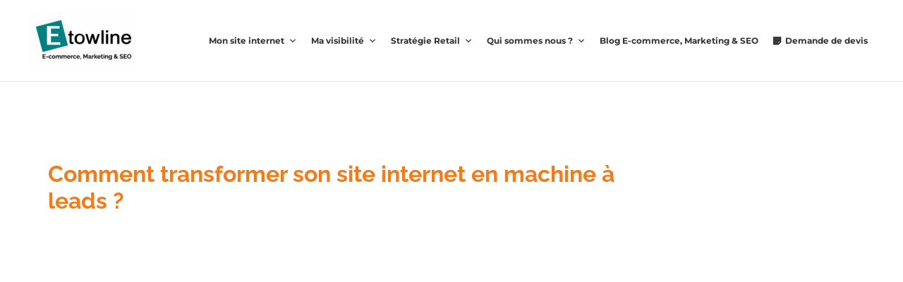

--- FILE ---
content_type: text/html; charset=utf-8
request_url: https://www.google.com/recaptcha/enterprise/anchor?ar=1&k=6LdGZJsoAAAAAIwMJHRwqiAHA6A_6ZP6bTYpbgSX&co=aHR0cHM6Ly93d3cuZXRvd2xpbmUuZnI6NDQz&hl=fr&v=N67nZn4AqZkNcbeMu4prBgzg&size=invisible&badge=inline&anchor-ms=20000&execute-ms=30000&cb=6p0b89jiao5g
body_size: 49023
content:
<!DOCTYPE HTML><html dir="ltr" lang="fr"><head><meta http-equiv="Content-Type" content="text/html; charset=UTF-8">
<meta http-equiv="X-UA-Compatible" content="IE=edge">
<title>reCAPTCHA</title>
<style type="text/css">
/* cyrillic-ext */
@font-face {
  font-family: 'Roboto';
  font-style: normal;
  font-weight: 400;
  font-stretch: 100%;
  src: url(//fonts.gstatic.com/s/roboto/v48/KFO7CnqEu92Fr1ME7kSn66aGLdTylUAMa3GUBHMdazTgWw.woff2) format('woff2');
  unicode-range: U+0460-052F, U+1C80-1C8A, U+20B4, U+2DE0-2DFF, U+A640-A69F, U+FE2E-FE2F;
}
/* cyrillic */
@font-face {
  font-family: 'Roboto';
  font-style: normal;
  font-weight: 400;
  font-stretch: 100%;
  src: url(//fonts.gstatic.com/s/roboto/v48/KFO7CnqEu92Fr1ME7kSn66aGLdTylUAMa3iUBHMdazTgWw.woff2) format('woff2');
  unicode-range: U+0301, U+0400-045F, U+0490-0491, U+04B0-04B1, U+2116;
}
/* greek-ext */
@font-face {
  font-family: 'Roboto';
  font-style: normal;
  font-weight: 400;
  font-stretch: 100%;
  src: url(//fonts.gstatic.com/s/roboto/v48/KFO7CnqEu92Fr1ME7kSn66aGLdTylUAMa3CUBHMdazTgWw.woff2) format('woff2');
  unicode-range: U+1F00-1FFF;
}
/* greek */
@font-face {
  font-family: 'Roboto';
  font-style: normal;
  font-weight: 400;
  font-stretch: 100%;
  src: url(//fonts.gstatic.com/s/roboto/v48/KFO7CnqEu92Fr1ME7kSn66aGLdTylUAMa3-UBHMdazTgWw.woff2) format('woff2');
  unicode-range: U+0370-0377, U+037A-037F, U+0384-038A, U+038C, U+038E-03A1, U+03A3-03FF;
}
/* math */
@font-face {
  font-family: 'Roboto';
  font-style: normal;
  font-weight: 400;
  font-stretch: 100%;
  src: url(//fonts.gstatic.com/s/roboto/v48/KFO7CnqEu92Fr1ME7kSn66aGLdTylUAMawCUBHMdazTgWw.woff2) format('woff2');
  unicode-range: U+0302-0303, U+0305, U+0307-0308, U+0310, U+0312, U+0315, U+031A, U+0326-0327, U+032C, U+032F-0330, U+0332-0333, U+0338, U+033A, U+0346, U+034D, U+0391-03A1, U+03A3-03A9, U+03B1-03C9, U+03D1, U+03D5-03D6, U+03F0-03F1, U+03F4-03F5, U+2016-2017, U+2034-2038, U+203C, U+2040, U+2043, U+2047, U+2050, U+2057, U+205F, U+2070-2071, U+2074-208E, U+2090-209C, U+20D0-20DC, U+20E1, U+20E5-20EF, U+2100-2112, U+2114-2115, U+2117-2121, U+2123-214F, U+2190, U+2192, U+2194-21AE, U+21B0-21E5, U+21F1-21F2, U+21F4-2211, U+2213-2214, U+2216-22FF, U+2308-230B, U+2310, U+2319, U+231C-2321, U+2336-237A, U+237C, U+2395, U+239B-23B7, U+23D0, U+23DC-23E1, U+2474-2475, U+25AF, U+25B3, U+25B7, U+25BD, U+25C1, U+25CA, U+25CC, U+25FB, U+266D-266F, U+27C0-27FF, U+2900-2AFF, U+2B0E-2B11, U+2B30-2B4C, U+2BFE, U+3030, U+FF5B, U+FF5D, U+1D400-1D7FF, U+1EE00-1EEFF;
}
/* symbols */
@font-face {
  font-family: 'Roboto';
  font-style: normal;
  font-weight: 400;
  font-stretch: 100%;
  src: url(//fonts.gstatic.com/s/roboto/v48/KFO7CnqEu92Fr1ME7kSn66aGLdTylUAMaxKUBHMdazTgWw.woff2) format('woff2');
  unicode-range: U+0001-000C, U+000E-001F, U+007F-009F, U+20DD-20E0, U+20E2-20E4, U+2150-218F, U+2190, U+2192, U+2194-2199, U+21AF, U+21E6-21F0, U+21F3, U+2218-2219, U+2299, U+22C4-22C6, U+2300-243F, U+2440-244A, U+2460-24FF, U+25A0-27BF, U+2800-28FF, U+2921-2922, U+2981, U+29BF, U+29EB, U+2B00-2BFF, U+4DC0-4DFF, U+FFF9-FFFB, U+10140-1018E, U+10190-1019C, U+101A0, U+101D0-101FD, U+102E0-102FB, U+10E60-10E7E, U+1D2C0-1D2D3, U+1D2E0-1D37F, U+1F000-1F0FF, U+1F100-1F1AD, U+1F1E6-1F1FF, U+1F30D-1F30F, U+1F315, U+1F31C, U+1F31E, U+1F320-1F32C, U+1F336, U+1F378, U+1F37D, U+1F382, U+1F393-1F39F, U+1F3A7-1F3A8, U+1F3AC-1F3AF, U+1F3C2, U+1F3C4-1F3C6, U+1F3CA-1F3CE, U+1F3D4-1F3E0, U+1F3ED, U+1F3F1-1F3F3, U+1F3F5-1F3F7, U+1F408, U+1F415, U+1F41F, U+1F426, U+1F43F, U+1F441-1F442, U+1F444, U+1F446-1F449, U+1F44C-1F44E, U+1F453, U+1F46A, U+1F47D, U+1F4A3, U+1F4B0, U+1F4B3, U+1F4B9, U+1F4BB, U+1F4BF, U+1F4C8-1F4CB, U+1F4D6, U+1F4DA, U+1F4DF, U+1F4E3-1F4E6, U+1F4EA-1F4ED, U+1F4F7, U+1F4F9-1F4FB, U+1F4FD-1F4FE, U+1F503, U+1F507-1F50B, U+1F50D, U+1F512-1F513, U+1F53E-1F54A, U+1F54F-1F5FA, U+1F610, U+1F650-1F67F, U+1F687, U+1F68D, U+1F691, U+1F694, U+1F698, U+1F6AD, U+1F6B2, U+1F6B9-1F6BA, U+1F6BC, U+1F6C6-1F6CF, U+1F6D3-1F6D7, U+1F6E0-1F6EA, U+1F6F0-1F6F3, U+1F6F7-1F6FC, U+1F700-1F7FF, U+1F800-1F80B, U+1F810-1F847, U+1F850-1F859, U+1F860-1F887, U+1F890-1F8AD, U+1F8B0-1F8BB, U+1F8C0-1F8C1, U+1F900-1F90B, U+1F93B, U+1F946, U+1F984, U+1F996, U+1F9E9, U+1FA00-1FA6F, U+1FA70-1FA7C, U+1FA80-1FA89, U+1FA8F-1FAC6, U+1FACE-1FADC, U+1FADF-1FAE9, U+1FAF0-1FAF8, U+1FB00-1FBFF;
}
/* vietnamese */
@font-face {
  font-family: 'Roboto';
  font-style: normal;
  font-weight: 400;
  font-stretch: 100%;
  src: url(//fonts.gstatic.com/s/roboto/v48/KFO7CnqEu92Fr1ME7kSn66aGLdTylUAMa3OUBHMdazTgWw.woff2) format('woff2');
  unicode-range: U+0102-0103, U+0110-0111, U+0128-0129, U+0168-0169, U+01A0-01A1, U+01AF-01B0, U+0300-0301, U+0303-0304, U+0308-0309, U+0323, U+0329, U+1EA0-1EF9, U+20AB;
}
/* latin-ext */
@font-face {
  font-family: 'Roboto';
  font-style: normal;
  font-weight: 400;
  font-stretch: 100%;
  src: url(//fonts.gstatic.com/s/roboto/v48/KFO7CnqEu92Fr1ME7kSn66aGLdTylUAMa3KUBHMdazTgWw.woff2) format('woff2');
  unicode-range: U+0100-02BA, U+02BD-02C5, U+02C7-02CC, U+02CE-02D7, U+02DD-02FF, U+0304, U+0308, U+0329, U+1D00-1DBF, U+1E00-1E9F, U+1EF2-1EFF, U+2020, U+20A0-20AB, U+20AD-20C0, U+2113, U+2C60-2C7F, U+A720-A7FF;
}
/* latin */
@font-face {
  font-family: 'Roboto';
  font-style: normal;
  font-weight: 400;
  font-stretch: 100%;
  src: url(//fonts.gstatic.com/s/roboto/v48/KFO7CnqEu92Fr1ME7kSn66aGLdTylUAMa3yUBHMdazQ.woff2) format('woff2');
  unicode-range: U+0000-00FF, U+0131, U+0152-0153, U+02BB-02BC, U+02C6, U+02DA, U+02DC, U+0304, U+0308, U+0329, U+2000-206F, U+20AC, U+2122, U+2191, U+2193, U+2212, U+2215, U+FEFF, U+FFFD;
}
/* cyrillic-ext */
@font-face {
  font-family: 'Roboto';
  font-style: normal;
  font-weight: 500;
  font-stretch: 100%;
  src: url(//fonts.gstatic.com/s/roboto/v48/KFO7CnqEu92Fr1ME7kSn66aGLdTylUAMa3GUBHMdazTgWw.woff2) format('woff2');
  unicode-range: U+0460-052F, U+1C80-1C8A, U+20B4, U+2DE0-2DFF, U+A640-A69F, U+FE2E-FE2F;
}
/* cyrillic */
@font-face {
  font-family: 'Roboto';
  font-style: normal;
  font-weight: 500;
  font-stretch: 100%;
  src: url(//fonts.gstatic.com/s/roboto/v48/KFO7CnqEu92Fr1ME7kSn66aGLdTylUAMa3iUBHMdazTgWw.woff2) format('woff2');
  unicode-range: U+0301, U+0400-045F, U+0490-0491, U+04B0-04B1, U+2116;
}
/* greek-ext */
@font-face {
  font-family: 'Roboto';
  font-style: normal;
  font-weight: 500;
  font-stretch: 100%;
  src: url(//fonts.gstatic.com/s/roboto/v48/KFO7CnqEu92Fr1ME7kSn66aGLdTylUAMa3CUBHMdazTgWw.woff2) format('woff2');
  unicode-range: U+1F00-1FFF;
}
/* greek */
@font-face {
  font-family: 'Roboto';
  font-style: normal;
  font-weight: 500;
  font-stretch: 100%;
  src: url(//fonts.gstatic.com/s/roboto/v48/KFO7CnqEu92Fr1ME7kSn66aGLdTylUAMa3-UBHMdazTgWw.woff2) format('woff2');
  unicode-range: U+0370-0377, U+037A-037F, U+0384-038A, U+038C, U+038E-03A1, U+03A3-03FF;
}
/* math */
@font-face {
  font-family: 'Roboto';
  font-style: normal;
  font-weight: 500;
  font-stretch: 100%;
  src: url(//fonts.gstatic.com/s/roboto/v48/KFO7CnqEu92Fr1ME7kSn66aGLdTylUAMawCUBHMdazTgWw.woff2) format('woff2');
  unicode-range: U+0302-0303, U+0305, U+0307-0308, U+0310, U+0312, U+0315, U+031A, U+0326-0327, U+032C, U+032F-0330, U+0332-0333, U+0338, U+033A, U+0346, U+034D, U+0391-03A1, U+03A3-03A9, U+03B1-03C9, U+03D1, U+03D5-03D6, U+03F0-03F1, U+03F4-03F5, U+2016-2017, U+2034-2038, U+203C, U+2040, U+2043, U+2047, U+2050, U+2057, U+205F, U+2070-2071, U+2074-208E, U+2090-209C, U+20D0-20DC, U+20E1, U+20E5-20EF, U+2100-2112, U+2114-2115, U+2117-2121, U+2123-214F, U+2190, U+2192, U+2194-21AE, U+21B0-21E5, U+21F1-21F2, U+21F4-2211, U+2213-2214, U+2216-22FF, U+2308-230B, U+2310, U+2319, U+231C-2321, U+2336-237A, U+237C, U+2395, U+239B-23B7, U+23D0, U+23DC-23E1, U+2474-2475, U+25AF, U+25B3, U+25B7, U+25BD, U+25C1, U+25CA, U+25CC, U+25FB, U+266D-266F, U+27C0-27FF, U+2900-2AFF, U+2B0E-2B11, U+2B30-2B4C, U+2BFE, U+3030, U+FF5B, U+FF5D, U+1D400-1D7FF, U+1EE00-1EEFF;
}
/* symbols */
@font-face {
  font-family: 'Roboto';
  font-style: normal;
  font-weight: 500;
  font-stretch: 100%;
  src: url(//fonts.gstatic.com/s/roboto/v48/KFO7CnqEu92Fr1ME7kSn66aGLdTylUAMaxKUBHMdazTgWw.woff2) format('woff2');
  unicode-range: U+0001-000C, U+000E-001F, U+007F-009F, U+20DD-20E0, U+20E2-20E4, U+2150-218F, U+2190, U+2192, U+2194-2199, U+21AF, U+21E6-21F0, U+21F3, U+2218-2219, U+2299, U+22C4-22C6, U+2300-243F, U+2440-244A, U+2460-24FF, U+25A0-27BF, U+2800-28FF, U+2921-2922, U+2981, U+29BF, U+29EB, U+2B00-2BFF, U+4DC0-4DFF, U+FFF9-FFFB, U+10140-1018E, U+10190-1019C, U+101A0, U+101D0-101FD, U+102E0-102FB, U+10E60-10E7E, U+1D2C0-1D2D3, U+1D2E0-1D37F, U+1F000-1F0FF, U+1F100-1F1AD, U+1F1E6-1F1FF, U+1F30D-1F30F, U+1F315, U+1F31C, U+1F31E, U+1F320-1F32C, U+1F336, U+1F378, U+1F37D, U+1F382, U+1F393-1F39F, U+1F3A7-1F3A8, U+1F3AC-1F3AF, U+1F3C2, U+1F3C4-1F3C6, U+1F3CA-1F3CE, U+1F3D4-1F3E0, U+1F3ED, U+1F3F1-1F3F3, U+1F3F5-1F3F7, U+1F408, U+1F415, U+1F41F, U+1F426, U+1F43F, U+1F441-1F442, U+1F444, U+1F446-1F449, U+1F44C-1F44E, U+1F453, U+1F46A, U+1F47D, U+1F4A3, U+1F4B0, U+1F4B3, U+1F4B9, U+1F4BB, U+1F4BF, U+1F4C8-1F4CB, U+1F4D6, U+1F4DA, U+1F4DF, U+1F4E3-1F4E6, U+1F4EA-1F4ED, U+1F4F7, U+1F4F9-1F4FB, U+1F4FD-1F4FE, U+1F503, U+1F507-1F50B, U+1F50D, U+1F512-1F513, U+1F53E-1F54A, U+1F54F-1F5FA, U+1F610, U+1F650-1F67F, U+1F687, U+1F68D, U+1F691, U+1F694, U+1F698, U+1F6AD, U+1F6B2, U+1F6B9-1F6BA, U+1F6BC, U+1F6C6-1F6CF, U+1F6D3-1F6D7, U+1F6E0-1F6EA, U+1F6F0-1F6F3, U+1F6F7-1F6FC, U+1F700-1F7FF, U+1F800-1F80B, U+1F810-1F847, U+1F850-1F859, U+1F860-1F887, U+1F890-1F8AD, U+1F8B0-1F8BB, U+1F8C0-1F8C1, U+1F900-1F90B, U+1F93B, U+1F946, U+1F984, U+1F996, U+1F9E9, U+1FA00-1FA6F, U+1FA70-1FA7C, U+1FA80-1FA89, U+1FA8F-1FAC6, U+1FACE-1FADC, U+1FADF-1FAE9, U+1FAF0-1FAF8, U+1FB00-1FBFF;
}
/* vietnamese */
@font-face {
  font-family: 'Roboto';
  font-style: normal;
  font-weight: 500;
  font-stretch: 100%;
  src: url(//fonts.gstatic.com/s/roboto/v48/KFO7CnqEu92Fr1ME7kSn66aGLdTylUAMa3OUBHMdazTgWw.woff2) format('woff2');
  unicode-range: U+0102-0103, U+0110-0111, U+0128-0129, U+0168-0169, U+01A0-01A1, U+01AF-01B0, U+0300-0301, U+0303-0304, U+0308-0309, U+0323, U+0329, U+1EA0-1EF9, U+20AB;
}
/* latin-ext */
@font-face {
  font-family: 'Roboto';
  font-style: normal;
  font-weight: 500;
  font-stretch: 100%;
  src: url(//fonts.gstatic.com/s/roboto/v48/KFO7CnqEu92Fr1ME7kSn66aGLdTylUAMa3KUBHMdazTgWw.woff2) format('woff2');
  unicode-range: U+0100-02BA, U+02BD-02C5, U+02C7-02CC, U+02CE-02D7, U+02DD-02FF, U+0304, U+0308, U+0329, U+1D00-1DBF, U+1E00-1E9F, U+1EF2-1EFF, U+2020, U+20A0-20AB, U+20AD-20C0, U+2113, U+2C60-2C7F, U+A720-A7FF;
}
/* latin */
@font-face {
  font-family: 'Roboto';
  font-style: normal;
  font-weight: 500;
  font-stretch: 100%;
  src: url(//fonts.gstatic.com/s/roboto/v48/KFO7CnqEu92Fr1ME7kSn66aGLdTylUAMa3yUBHMdazQ.woff2) format('woff2');
  unicode-range: U+0000-00FF, U+0131, U+0152-0153, U+02BB-02BC, U+02C6, U+02DA, U+02DC, U+0304, U+0308, U+0329, U+2000-206F, U+20AC, U+2122, U+2191, U+2193, U+2212, U+2215, U+FEFF, U+FFFD;
}
/* cyrillic-ext */
@font-face {
  font-family: 'Roboto';
  font-style: normal;
  font-weight: 900;
  font-stretch: 100%;
  src: url(//fonts.gstatic.com/s/roboto/v48/KFO7CnqEu92Fr1ME7kSn66aGLdTylUAMa3GUBHMdazTgWw.woff2) format('woff2');
  unicode-range: U+0460-052F, U+1C80-1C8A, U+20B4, U+2DE0-2DFF, U+A640-A69F, U+FE2E-FE2F;
}
/* cyrillic */
@font-face {
  font-family: 'Roboto';
  font-style: normal;
  font-weight: 900;
  font-stretch: 100%;
  src: url(//fonts.gstatic.com/s/roboto/v48/KFO7CnqEu92Fr1ME7kSn66aGLdTylUAMa3iUBHMdazTgWw.woff2) format('woff2');
  unicode-range: U+0301, U+0400-045F, U+0490-0491, U+04B0-04B1, U+2116;
}
/* greek-ext */
@font-face {
  font-family: 'Roboto';
  font-style: normal;
  font-weight: 900;
  font-stretch: 100%;
  src: url(//fonts.gstatic.com/s/roboto/v48/KFO7CnqEu92Fr1ME7kSn66aGLdTylUAMa3CUBHMdazTgWw.woff2) format('woff2');
  unicode-range: U+1F00-1FFF;
}
/* greek */
@font-face {
  font-family: 'Roboto';
  font-style: normal;
  font-weight: 900;
  font-stretch: 100%;
  src: url(//fonts.gstatic.com/s/roboto/v48/KFO7CnqEu92Fr1ME7kSn66aGLdTylUAMa3-UBHMdazTgWw.woff2) format('woff2');
  unicode-range: U+0370-0377, U+037A-037F, U+0384-038A, U+038C, U+038E-03A1, U+03A3-03FF;
}
/* math */
@font-face {
  font-family: 'Roboto';
  font-style: normal;
  font-weight: 900;
  font-stretch: 100%;
  src: url(//fonts.gstatic.com/s/roboto/v48/KFO7CnqEu92Fr1ME7kSn66aGLdTylUAMawCUBHMdazTgWw.woff2) format('woff2');
  unicode-range: U+0302-0303, U+0305, U+0307-0308, U+0310, U+0312, U+0315, U+031A, U+0326-0327, U+032C, U+032F-0330, U+0332-0333, U+0338, U+033A, U+0346, U+034D, U+0391-03A1, U+03A3-03A9, U+03B1-03C9, U+03D1, U+03D5-03D6, U+03F0-03F1, U+03F4-03F5, U+2016-2017, U+2034-2038, U+203C, U+2040, U+2043, U+2047, U+2050, U+2057, U+205F, U+2070-2071, U+2074-208E, U+2090-209C, U+20D0-20DC, U+20E1, U+20E5-20EF, U+2100-2112, U+2114-2115, U+2117-2121, U+2123-214F, U+2190, U+2192, U+2194-21AE, U+21B0-21E5, U+21F1-21F2, U+21F4-2211, U+2213-2214, U+2216-22FF, U+2308-230B, U+2310, U+2319, U+231C-2321, U+2336-237A, U+237C, U+2395, U+239B-23B7, U+23D0, U+23DC-23E1, U+2474-2475, U+25AF, U+25B3, U+25B7, U+25BD, U+25C1, U+25CA, U+25CC, U+25FB, U+266D-266F, U+27C0-27FF, U+2900-2AFF, U+2B0E-2B11, U+2B30-2B4C, U+2BFE, U+3030, U+FF5B, U+FF5D, U+1D400-1D7FF, U+1EE00-1EEFF;
}
/* symbols */
@font-face {
  font-family: 'Roboto';
  font-style: normal;
  font-weight: 900;
  font-stretch: 100%;
  src: url(//fonts.gstatic.com/s/roboto/v48/KFO7CnqEu92Fr1ME7kSn66aGLdTylUAMaxKUBHMdazTgWw.woff2) format('woff2');
  unicode-range: U+0001-000C, U+000E-001F, U+007F-009F, U+20DD-20E0, U+20E2-20E4, U+2150-218F, U+2190, U+2192, U+2194-2199, U+21AF, U+21E6-21F0, U+21F3, U+2218-2219, U+2299, U+22C4-22C6, U+2300-243F, U+2440-244A, U+2460-24FF, U+25A0-27BF, U+2800-28FF, U+2921-2922, U+2981, U+29BF, U+29EB, U+2B00-2BFF, U+4DC0-4DFF, U+FFF9-FFFB, U+10140-1018E, U+10190-1019C, U+101A0, U+101D0-101FD, U+102E0-102FB, U+10E60-10E7E, U+1D2C0-1D2D3, U+1D2E0-1D37F, U+1F000-1F0FF, U+1F100-1F1AD, U+1F1E6-1F1FF, U+1F30D-1F30F, U+1F315, U+1F31C, U+1F31E, U+1F320-1F32C, U+1F336, U+1F378, U+1F37D, U+1F382, U+1F393-1F39F, U+1F3A7-1F3A8, U+1F3AC-1F3AF, U+1F3C2, U+1F3C4-1F3C6, U+1F3CA-1F3CE, U+1F3D4-1F3E0, U+1F3ED, U+1F3F1-1F3F3, U+1F3F5-1F3F7, U+1F408, U+1F415, U+1F41F, U+1F426, U+1F43F, U+1F441-1F442, U+1F444, U+1F446-1F449, U+1F44C-1F44E, U+1F453, U+1F46A, U+1F47D, U+1F4A3, U+1F4B0, U+1F4B3, U+1F4B9, U+1F4BB, U+1F4BF, U+1F4C8-1F4CB, U+1F4D6, U+1F4DA, U+1F4DF, U+1F4E3-1F4E6, U+1F4EA-1F4ED, U+1F4F7, U+1F4F9-1F4FB, U+1F4FD-1F4FE, U+1F503, U+1F507-1F50B, U+1F50D, U+1F512-1F513, U+1F53E-1F54A, U+1F54F-1F5FA, U+1F610, U+1F650-1F67F, U+1F687, U+1F68D, U+1F691, U+1F694, U+1F698, U+1F6AD, U+1F6B2, U+1F6B9-1F6BA, U+1F6BC, U+1F6C6-1F6CF, U+1F6D3-1F6D7, U+1F6E0-1F6EA, U+1F6F0-1F6F3, U+1F6F7-1F6FC, U+1F700-1F7FF, U+1F800-1F80B, U+1F810-1F847, U+1F850-1F859, U+1F860-1F887, U+1F890-1F8AD, U+1F8B0-1F8BB, U+1F8C0-1F8C1, U+1F900-1F90B, U+1F93B, U+1F946, U+1F984, U+1F996, U+1F9E9, U+1FA00-1FA6F, U+1FA70-1FA7C, U+1FA80-1FA89, U+1FA8F-1FAC6, U+1FACE-1FADC, U+1FADF-1FAE9, U+1FAF0-1FAF8, U+1FB00-1FBFF;
}
/* vietnamese */
@font-face {
  font-family: 'Roboto';
  font-style: normal;
  font-weight: 900;
  font-stretch: 100%;
  src: url(//fonts.gstatic.com/s/roboto/v48/KFO7CnqEu92Fr1ME7kSn66aGLdTylUAMa3OUBHMdazTgWw.woff2) format('woff2');
  unicode-range: U+0102-0103, U+0110-0111, U+0128-0129, U+0168-0169, U+01A0-01A1, U+01AF-01B0, U+0300-0301, U+0303-0304, U+0308-0309, U+0323, U+0329, U+1EA0-1EF9, U+20AB;
}
/* latin-ext */
@font-face {
  font-family: 'Roboto';
  font-style: normal;
  font-weight: 900;
  font-stretch: 100%;
  src: url(//fonts.gstatic.com/s/roboto/v48/KFO7CnqEu92Fr1ME7kSn66aGLdTylUAMa3KUBHMdazTgWw.woff2) format('woff2');
  unicode-range: U+0100-02BA, U+02BD-02C5, U+02C7-02CC, U+02CE-02D7, U+02DD-02FF, U+0304, U+0308, U+0329, U+1D00-1DBF, U+1E00-1E9F, U+1EF2-1EFF, U+2020, U+20A0-20AB, U+20AD-20C0, U+2113, U+2C60-2C7F, U+A720-A7FF;
}
/* latin */
@font-face {
  font-family: 'Roboto';
  font-style: normal;
  font-weight: 900;
  font-stretch: 100%;
  src: url(//fonts.gstatic.com/s/roboto/v48/KFO7CnqEu92Fr1ME7kSn66aGLdTylUAMa3yUBHMdazQ.woff2) format('woff2');
  unicode-range: U+0000-00FF, U+0131, U+0152-0153, U+02BB-02BC, U+02C6, U+02DA, U+02DC, U+0304, U+0308, U+0329, U+2000-206F, U+20AC, U+2122, U+2191, U+2193, U+2212, U+2215, U+FEFF, U+FFFD;
}

</style>
<link rel="stylesheet" type="text/css" href="https://www.gstatic.com/recaptcha/releases/N67nZn4AqZkNcbeMu4prBgzg/styles__ltr.css">
<script nonce="kyWC72Q4FzqgyNcUe0cJZA" type="text/javascript">window['__recaptcha_api'] = 'https://www.google.com/recaptcha/enterprise/';</script>
<script type="text/javascript" src="https://www.gstatic.com/recaptcha/releases/N67nZn4AqZkNcbeMu4prBgzg/recaptcha__fr.js" nonce="kyWC72Q4FzqgyNcUe0cJZA">
      
    </script></head>
<body><div id="rc-anchor-alert" class="rc-anchor-alert">This reCAPTCHA is for testing purposes only. Please report to the site admin if you are seeing this.</div>
<input type="hidden" id="recaptcha-token" value="[base64]">
<script type="text/javascript" nonce="kyWC72Q4FzqgyNcUe0cJZA">
      recaptcha.anchor.Main.init("[\x22ainput\x22,[\x22bgdata\x22,\x22\x22,\[base64]/[base64]/[base64]/[base64]/[base64]/UltsKytdPUU6KEU8MjA0OD9SW2wrK109RT4+NnwxOTI6KChFJjY0NTEyKT09NTUyOTYmJk0rMTxjLmxlbmd0aCYmKGMuY2hhckNvZGVBdChNKzEpJjY0NTEyKT09NTYzMjA/[base64]/[base64]/[base64]/[base64]/[base64]/[base64]/[base64]\x22,\[base64]\\u003d\x22,\x22al8gwp/CpMOmC8Kue8KvW2sBw4bCjyUJDBY/wpDCmQzDqMKLw7TDhX7Cn8O2OTbCg8KyDMKzwpHCtkhtYsKZM8ORXcKVCsOrw5/CpE/CtsKqRmUAwrVHG8OALEkDCsKPPcOlw6TDqsKSw5HCkMOqI8KAUytfw7jCgsKuw6Z8wpTDjWzCksOrwpfCqUnCmS7Dukwkw7XCi1V6w7zCrwzDlWRlwrfDtGLDuMOIW1fCk8Onwqd5dcKpNF0lAsKQw41Jw43DicKMw7zCkR8KW8Okw5jDv8Ktwrx1woc/RMK7Q1vDv2LDssKZwo/CisKywohFwrTDmnHCoCnCt8Kaw4BrZn9Ye1DCiG7CiDvCr8K5wozDm8O1HsOuZcOtwokHIcKFwpBLw7B7woBOwp10O8Ozw6bCpiHClMK5b3cXAcKhwpbDtA9DwoNgdsKdAsOnThjCgXRGPlPCug5bw5YUcMKgE8KDw4XDt23ClQnDusK7ecOFwr7CpW/ClnjCsEPChyRaKsKmwovCnCU7wq9fw6zCjWNADXskBA0OwoLDozbDoMOZSh7CicO6WBdBwoY9wqNSwqtgwr3CsVQ1w6bDoTXCqsOHAW/Chn42wpzComYEE3LCph4ERcO7TXLCtXoOw77Dn8Klwr03QGvCtHc9JMKFP8OawrLDvSDCjX3DsMOMccKtw6vCscOOw4NaMSrDiMKBbsKSw6pRMsOdw48cwpXCocKaGsKww4UTw5EUScOCVG/Cp8Oqwq9gw7bCvsKUw5jChMOvMyXDisKTHzjDokrCiWbCkMK5w5UCRMO1dkh5MSlHI1UTw7HCjzUmw4PDvn7DicOSwrEGw7TCmFALByjDpFsbPRDDnBIZw7QbJx/CscOJwpXCmGNMw4pIw4LDg8Kgwq7Cr2XCjMOnwpQbwpzCiMKyfMK/ABkUw6AQFcKnW8K5YDpgUcK8wovCizrDhk50w7BRN8Klw4LDm8OGw4JpRMOzw7fCrXzCilI7AHA5w457FkPCj8O6w6VuHxZcXndewo9qw5gAFcKKMBlBwpwSw7t2exvDmsOlwr9Fw5zDmmFZRsO/R1dZXsOGw7/[base64]/CvWnDlcOgw6kZMjPDmMKxwp8qWjnDssOgGsOEfsO/w4MEw5gXNx3DlcOPPsOgAcOCLG7DnlMow5bCuMOaD07CoXTCkidIw4/[base64]/Co8KIe1x4CMK2wqQ7wovCo3FeUcKuwrDCjsO7MR96TcOnw4lrwoXCusK7F2zCjVrCjsKSw6dfw4nDgcKEBsOTNS3DmMO+PnXDjMOjwr/Cs8KnwqVHw7fCnsKfQsKNDsK4WUzDtcOmJcKYwrwkVDoRw5bDrsOQPW0XH8OHw74zwpTCu8ORMcO/w6sFw6MAY3gRw5lNw5xxKS8cw78swo3CrMKVwoPCiMK/[base64]/LR82wp0cw7PDnsKbw71KGzPDvsOTGMK6MsKPHTkcRSIOR8Oww4ofLC/Ct8KyT8KjScK0wpzDn8OPw7dWbsKVVsK4PXQRfsKjf8OHE8Omw4ZKGsOrwo7CucOwRGXClkbDlsKiScKdwrYvwrXDpsOsw6/DvsOoNWPCucO+B0vCh8Kxw7TCucOHZijDpsOwLMO8wrhwwpTCpcKmEjnCukslOMKBwrzDvRrCvXgETnjCssKPYFnCoifDl8OlIgEEOlvCpjTCt8KYVQbDl3zDjcOIesOww7I2w5rDqMO8woFaw7bDhzJvwovClCnCgBvDksO/[base64]/CgHVcw5dbVlsFwqV1wqQwH3cHIMKiA8Omw7bDmsKaEXjCmR5yUw/Doy3CtnnCgMKKTsKGf3/DsTgHccKRwp/Dr8KPw5wdcGNPwr4wWnnCpUZnwrVZw5tDworCmVPDvcO7wrXDvkzDp1hkwobDpMKrU8OWOl7DjcKbw5Yzwp/Ct04kd8K2M8KYwr08w5wKwpcwG8K9ZDU/wp3DpsKcw4zCukrDlMKaw6Ylw4sWdTk0wp0WK1h9f8KGwrrChCrCpsOTBcO5wp1iw7fDtDR/wp/Dp8KlwrdAKsO2Q8KMwr9jw4bDnMKsBsKkGggbw5Y6wpXCgMK1PcO9woTCocKOwqbCmAQgGsKEw5oyaThPwo/CvxHCqHjCnsKpdV3CuyXCtsKvIR9rVTkqVcKGw4NfwrVDAQ7DpGpEw6PCsw5owoPCkzHDrcOteSNBwoY2X3Ykw5lLasKXL8KGw6BqUcKUFDvCqg5QLRfDrMOLCcKrd1oLbgXDv8OKBmPCs3vCrULDtnx/w6nDiMOHQcOaw63DscOuwrTDnmsGw7fClCbCugjCoRlhw7Qlw7PDrsOzwrPDrMKBQMKGw7rDucOrwrfCvGxka0rCl8OacMOaw5xKemB+wqpmIXHDisO6w5zDs8OUD3rCkGbDn2rCgMK8wqECETDDr8OSw65/w6DDjFwILsKhw6E4BDHDj0Rkwp/CvsODO8KqbcK1w6kcCcOMw6/DqcOcw5pCacK3w6DDuRx6YMKXwr/DkH7Ct8KMS1NFesO5CsK2w5BTKsKvwp8LeVo5w6kDwow9woXCpSDDqsKFEE0kwoc/w4sdwqAxw6xYHMKQScO9QMO1wqB9w4wDwrjCp2dswqNdw4/CmhnCrTkDWzVhwp93NsKSwojCu8O9wrXCvsK6w7Ycwpltw41pwpE5w4/CvWfCpMKXDsKSVHBtW8OqwpUlZ8OZL0B6OMONcSnCoD4hwr9YY8KzCkPCrHfCmsK0B8K/wr/DjnbDuAHDuBtlGsKuw4rCjWtwan7Dh8KDGMKmw68uw4xlw6fCgMOTTVA4UFdKN8OVesOUAsK1QcOGeW5RU2Y3wqJBJMOZaMKrVsKjwp3Do8KuwqIIw7rCmQckw7ASw57Cn8KqZsKQVmcfwp7CnTgHelNsTREyw6tAbMO1w63CiT/[base64]/CnHg7GsOgScKHwqRVLDXCrxoiw5YFGsO3wrB5Bm/DicORwrkCc2xxwpvDgVcRJ30EwqJOT8K/ScOwFXtHbMO6JS/DgmrDvBsuQyZjecO0w6XCg3Fgw4YmJEd3w79fYhzCpAfClcKTYQBQNcOFG8Ofw546wpbClsOzYzF0wp/CsXRow54zHMORKxQcdFB7acKvw53Dg8ORwq/CvMOfw6FewrRfZhvDn8OZQVHClz1Zwo84UcOHwr7DjMKDw5zDt8Kvw5UKwppcw4fDhsKtdMK6wqbDtQ9/[base64]/wo4Dw7VDc245w7/CuMOBFcODw4JBwoTDlFvChwnClsOow6zDm8OyUMKwwpE+wr7Cm8Ouwq5dwozCuB7DownDjnMXwrLCpWnCvCdfTcKtQsO9w6hSw4rDusOhQcK5THUod8O9w4rDu8O5w7jDm8K0w7zCoMOmF8KoSg/CjmHDrcOdwp/CocK/w7bCu8KPEcOQw4s1dH9zdm7DjsODasKTw7Z3wqUhw5/[base64]/wo53wpjDlcOqPsOUw7jCucOKw6NiWEdEwrfCvQzDmcK0woLCvcKFHcOwwrbDoRouw5bCqnYBwqnConwswokhw5/Dhy5ywp5kwp/CpMKfJg/DsXzDng3ClhxHw57CkFbDsTnDpEfCosKrw5TCrkAfU8KZw4zDnFYSw7XDpDnCl37DvcKyYsOYQ0/ChsOdw5vDi2HDrj9zwpBYw6fDqsK1DMKKbcOXcMKdw6xfw6k3wogEwrJ0w6TDtUrCk8KJwq/DsMKvw7TDj8Oxw59ifi7DultBw7EMHcObwq5FdcO1YyF0w6AQwpBWworDmWfDqBXDmBrDmHoBUAAiaMOpQxzDgMOjw79vc8OlGsO/[base64]/E1hBwqQ+w4jCn2HDnk3DjBDDpcOGawPCrkwdO1h3w49lw5vDnMKzfhBBw6EXdEoCXFENPQrDp8KowpvDtFDDkWdhHz5vwqPDj1HDkQXCkcOmAFnDqMKxWhXCvMKpKTIcUDV2HilTN1LDshV1w6xywrdWTcK/ZcODw5fDggpobsOSan3DrMK8wpHCucKowqnChMO4wo7DvUTDosKPDsKxwpASw4vCj2XDvF/DhXBbw59QT8O6TELDgsKvw61ndsKNI2/CjyUzw7/DlMOgTMKLwpszIcOswrsATcOcw4thVsKHA8K6UDZtw5HDkmTDrcKTNcKpwoPCisOCwqpTw73CtHPDmMOGw7DCvUnDkMKkwotUw5/CmD51wr8jIkbCoMKrw7jCp3BOXcO6HcKZMDQnERnDpcOGw4fCq8KYw69mwp/DuMKJRWMWw7/Crz/CgcOdwrwIPsO9w5TCq8K7djTDj8OcFmnCgWN6w7vDjC5Zw7IRwqlxw6JmwpbCnMODFcKdwrRUUBRhe8OewpgRwqoyQWZbQRbCkVTCoEEpwp7DvzI0DmUvwo8dw47DtMO3MMKpw53CoMOqDsO7LMK6wqgCw6rCinBawpx8wpFoEsKUw6/CnsOgelDCosOTwoFQPMO4w6bCvsKRFcOGwotpdD7DoxknwobCl2HCiMO6EsOraAV+w6HCgH0Ywq1gU8OwMVXCtMKgw70gwobCgMKaTsKgw5waL8K8GsO/w6BOw7Fdw6HDscOqwqY8w4jCiMKGwrfDi8KfG8O2w5oWT1BEQ8KkS1nCv2LCvSnDksK+e2AswqV6w64gw73CjXQbw6rCusO6wpAjHMK9wpTDqxkYwoVwVE/CrHgaw7pqFhoEHRrCvClJYRlAw6tRwrYUw6/CqMKgw7zDhmbCnTFfw4DCvkF+Vh3Dh8OgdwFEw7x0Wi/DpsOXwpXDhmnDqsOdwp9aw7vCt8O+AsK5wroaw4XCrMKXZ8K9LMOcw6DCtwbCn8OCesKow4sNw543TsOxw7ALwpcCw6bDoi7DtU3Dsxw/RcKiT8KhHsKVw6s/fGoLesK9WjfDswpWHMKZwpdLLjNuwrrDgX3DlcKqHMOFwofDpijDhsOww6PDiXofw4fDkVPDiMOgwq16ZsK0acOJw5DCjDsIBcKEw4sDIsOjw7dPwoU/B0t9wq7ClMKtwqI3VsOlw6HClillYMOsw7BydcKywrxTXMO/woDDkHTCnsOTEMKNKFvDlj0Xw7DCgGzDvHkMw6x9Shdzdj91w65Iez0sw6/Dny1vPsOEWMKcCAIONR3DrcKswqlMwprCojk1wonCkwV3PMK+TsKxSlHDrG7Dv8OrDMKGwrfDhsO9D8K7UcKMNB4qw7Z+wqfChQ5cdcK6wowLwpnCu8K4DCzDk8Ogw658DVjCsiJZwoTDtH/DtsOCAMOXdsOfcsOtGBXCg0c9McKSasOkwprCkhdVOsOnw6NuEF7DosO5wqbDp8KtDlNhw5nCmknDuEAmw64lw71/[base64]/[base64]/Cqx3DqMO/w5bDmcOFWMOuEMOww7hlw4kZDyRSVMOfVcO7wokQZX5oM0oPWMKtcVVnSwDDu8KvwoIswr4EDQvDhMOjesOVLMKFw6DDp8K/Pzdkw4jCrgtxw5dwUMKOFMK/w5zCoFPDrcK1b8KowoIZEQ3Co8Kbw5Vfw6BHw6bDmMOfZcKPQhNdecKlwrLCmsO+wpUccMOkwr/ClcKsT0VJbcKVw5wVwqUoN8Omw5Bfw7I6QsKXw64+wpUlI8OhwqR1w7fDhDTDv3LCucK2w7Azw6fDlmLDun5tacKawqh0wp/CgMKOw5rCiW/CicOSw4NdYkrClsO5w6HDnA7CiMOpwoXDvTPCtsOzQsOEcUoMOQfCjCvCn8OHKMKZZcK4PUcwFXtkwoAGwqbDtsOOYMK0L8KEw5AiVCpSwpVFLD/[base64]/f8O6wr/DnmYADC3Cg8KUw7jCk8KyJA99UQsRQ8KSwrXDvsKYw53DgE3DrAvCmcK4w6nDn0c0bcKZTcODRHp5bsO9woAcwpIGTG7Dt8OPRiMIB8K2wqTCrDlhw7RzV1QVfWTCmErCtcKjw5HDicOqEQnDgsKPw4/DhMK3OjZFKhjCssOFdUDCiQULw6ZOw6xcHFrDuMODwp5TGGlCP8Kkw5pfVMKzw4dVNGl5GyvDlUQaZsOrwrBCwrTCilHCncO3wrFPd8KgbFh2Ml49woXDocOZXMKXw7XDr2RNYXXDnHImwr4zw7nCqV0dS01tw5zCoiUWKGR/JMOuFsKgw7wTw7XDsiHDll1Nw7bDpzUYw4XCniIZMsOTwo9hw4/Dn8Ouw7/CosKWFcORw4HDlT0jw6xRw5xECMKaOcKkwpZqVsOVwolkwrEXYMKRw455P2zDmMOIwpx5w5ceWsKQGcO6wozCkcOwextRSAHCjl/CggrDucKtBsOswrXCtMOCQVdcPy/CvFkDCRRWCsKyw60zwowVQ2IOG8Kcw5wac8Kkw4xxG8OYwoMCw5XDlXzCpSZwSMK5w4jCp8OjwpPDv8Odwr3DicKWw5jDnMKSw4gVwpV2SsOhMcKSw54ewr/CkFxOdBIbG8KnFGNqPsKoGQrCtiNBVQgOwoPCksK9w5zCmsO4NcOzUsKmJmUZw7olwrjDmG5hUcOffwLDjlLCk8OxG2LCoMOXc8ONdlxfbcO3fsOZGn/CgXFSwrAyw5AseMO6wo3CscKawoPCu8Ohw7gCwqlGwojCjTHCi8Kew4XDkBXCiMKxwrIiUcO2NT3Co8OBBcKIbsKKw7fDozHCtcKnZcKVGWYWw6/DtMOEw48cHMKWw57CuxbDpsKGFsKvw6FYw4DCgsOnwqTCuw8Sw4Elw5bDicOSO8KpwqPCv8KLZsOkHARUw51Bwo95wr/DiTvCqMO3EDIQw7DDiMKeUzw7w6LClcOpw7Q0wp/[base64]/[base64]/fmBfw4N1LyXCu2YTw5jDkg7Ck8OUWj/DtcOAw4olBsOyIMOhRErCrSUowqbDoxrDp8KZw5PDi8K6EEBjwrh1w7g3N8K+AMO/w4/[base64]/Cui8vLk0nwpzCmnvDqG/[base64]/CtklrwpzDuMORd8OWTmfChQfDijjCsMK7DVnDosOhK8OZw4YeCj8fTQnDvcOnejPDiGtiIShGLg/CtG/DlsO1B8KkDcKlblPDoB3CtT/DrXVAwpAMQ8KYXsOlw6/[base64]/Cn8KFQkvCpTbCq3XDhMKuw6dVYMK0wqDDq8KHLsOfw5XCiMO3wqtHwonDusOQPysWw5XDiWE2IgjCosOjH8O8ESshbMKvGcKTZl4Iw4UtAx7DjAnCsXHCvcKABcO6SMKIwoZIW0xzw5NpTMOLcyB7WzTDmcK1wrEPCzlOwp0dw6PDlBPDjsKjw5DDpm9nGD8KfEo/wpZAwohdw7knHsO0W8OXa8KiXUgmMCDCrXUZe8Owcy8vwpHDtBhpwqLDr3TCnkLDosK4w6nCkcOwPMOFbcKwJ3rDrm7ClcOOw6zDicKaMQHCv8OUZMKnworDgG/DqcO/asKeC257c1kgL8Ksw7bCh3XCv8KFF8OAw43CqCLDocOswowlwrUhw5QtGsKqdX/DqcO9wqDChMOJw5BBw78AegPDtywwbMOyw4DCmUjDucOARMOcaMKAw619w7/[base64]/GMK7R8KMw7APwrPDixRUw7IAO8O0wqTDncKYa8OrY8ORSDvCiMKyGMODw6diw7lSHCU1ccK0wpHChmTDqSbDuxDDjsOkwoN1wrV8wqLCrHxpLABNwrxlbS7CtycDEyXCrU7DsU9PAEMDIm7DpsOjNsORK8OtwpjDqGPDt8K/JMKZw7tleMKmcwrCusKIA0lZacObIEHDisOSfRrDlMKgw5/DqcKgI8KlY8OYfGVqRy7DtcKkYzjCsMK0w4nCv8ObXwvCmgErK8KMAEzCv8Kpw68uIcKzw7VjF8KKE8Kyw67CpsOgwqDCt8Oaw4VXdsKewqk0MgIMwrHChsO/BjltdzFpwq9Rw6VKIsKTIcK4woldGsKbwrUWw7d7wpTCp0cHw6dGw74UOW0awqLCshZHRMOgw7RPw4QTw5luZ8OCw6XDv8Ksw54pYsOrKn7DgyjDo8KDwqPDlF/DomPCmcKWwq7ClTbDpj3DpBzDr8KbwqrCvsOvKsOcw5IPPMOMYMKTXsOGG8Kew6Yww4QFw5DDpMOowoJHN8Kkw7zDshFxYMKzw5VPwqUQw7VOw5xvTMKNJ8KxJcKiKDQOdQRgVhHDswnDs8KeVcObwpN5MDM3PcKEwq/DohbChAVHFMKOw4vCscOlwojDvcKpIsOBw4PDjSLDosOgw7LDrnUtK8OKwpJ0woszwrlvwp4SwrF+woByAWw5NsKXYcK+wrJRaMKFwr3Dr8Oew43DmcK5AcKWGgXCo8KyZzFSAcKgYQLDgcKMTsOsFC9QCcOCB1QHwpDDuyYAdsKzw7how57CpcKIwoDCk8KXw5/ChjnCqkfCi8KVHSk/by09wqnCu2XDuXjCswrCgMKww7Qawqlhw6BaQUp+NhnCkHgrwqpIw6B6w5jCnwXDlTXDm8KeOXlpw6DDncOow6nDmQXCn8OpUMKQwoB2w6JbAS9qWcOrw5/Dl8OUwqzCvcKAAMOvVkrCnyNJwp3Cm8K5FsK4wpA1wp9+BcKQw69wYiXCtsOQwoscRsKVPmPCnsOJXX8mLkVES2bClj5kFlzCqsK7IFIoZcOFD8Oxw6XCuELCrcO9w4QYw5vDhw3Co8KyJUPCg8ObZsK2D2HDt0fDl1BEwpBow5Fdw43CmmPClsKIf3jCk8OHJhDDkg/Dix49w5jDpCkGwq0Xw5nCkX8gwrkLSsKjWcKEwoDCiihcw4vCgsOadsOnwpFqwqIVwoDCoQY8PVDCoTLCscKyw4TCkFzDsyo1agMAT8KHwodXwq7CocKawo7DuW3ChQgnwpUZWsK/wrrDmcKiw7HCrh0/[base64]/ChDzDgcO7w6R3V2cTwo4hwpMyKMO8Q8OUw6fCiBjCvjjCl8KjUnlmMcKSw7fCr8K8woLCuMKNLBxHZF/DrnTDpMKTZSwvIsKIJMKgw7LDjMO4CMKyw5AISMKUwqtoFcOpw53ClA9kw7nCrcKUScKnwqIQw4piworCq8OPEsK7wrRsw6vDs8OYOVnDoVVSw6bDjMOXQy/ChjPCg8KDRsOMHwrDmsOXYsORGy8xwq4mCMKadnkiw5o6XQMswq48wp9OBsKvBMKTw5xeclvDuUfCpCQpwrLDtcKEwr5QY8Ksw4XDq0bDmyjCnV59N8Kowr3CjinCusKtC8K/PMO7w58twr5BD0lzEl3DgMOTEz/Dg8OdwpfDn8OwZ00hScOgw6EZwqnDo2BUXAFRwpgMw4srCm9KVcOYw7lpfkbCp27Cig44wqXDk8Oyw5I3w7fDiw9Lw53CrcKifsOpJmA+Ymcpw7zDhR7DnXREdhDDuMOWcMKfw6cww6tZJcKowpTDuizDqRNWw6AvTsOLfMO2w6jCnFdJwoFZJBLDl8O1wqnDuU/DtcK0wq15w65PSUnCtjApWWLDjS/[base64]/CjzLCocK2AcKvw5HDuUvCs8KjwoA5wrHCgQVbHRApU8KdwpghwrPDrcOiTMOMwofCh8KfwpTCrcOtASM5NMKwLMOhezgYVx3Cjj0Lwr8XEwnDhMO5JsK3ZsKnwp5bw63DuAEGw6/[base64]/[base64]/[base64]/wodGw5zDhcKKZBDCoCMvfcOmbjDCkcKkEADDvMOxIsK0wqd0wr7Dnw/DsnDCgAbCgEbCgxvDhcKxMUMPw7FvwqokXcKDL8KmDyUQGD3CmXvDpRfDlWrDgDbDicKzwod9w6LDv8OtIUvDvCzCicODASrCrBnDrcKRw7RAEMKbMhIKw6fCgU/Drz7Dm8KqYcOPwqHDlD84fCTCqA/[base64]/CtcOVNn/DigYTHTQbUDc8wo1BRTzDkzPDucKoAzVvVMKyIcORw6V5Qw7DtlrCgkcbw64ET3rDusO1wpTDpzLDj8OkXsOgw6t+IjhULwnDvxVnwpPDpsO+BD/DvcKFMit2IMOFw4LDqsK+w7rCpxDCrMKeDF/CmcKHw4kVwqHDnSLCkMOaDcOCw4kkI3QbwonCgyBJb0LDtwI5ShUQw64fwrbDtMO1w5AgFxU8MS8EwpDDgE7CsTsZNMKLUznDicOrTifDpxjDi8K1aAd1WcKDw5/DmGYsw7vCvsO9K8OMwr3Cm8OHw75Mw57DmcOxYGnDuBlswr/DpcKYw4smQF/DrMKeQcKxw4s3K8OKw43CicOCw6HCk8OjE8OVwoLCmsKAbhgeShVNA2EQw7NlSQY1H3AzSsKcGcOGYl7DkcOCFWFnwqHDrlvCvMKBI8OvN8O/wq3Cl20EZw5wwotMGMK8wo4KLcO7wobDmmTCnnc4w77CjDtEw7VkdXlewpTCs8OOHV7DrsKtEcOrTsKxU8OAwr7Cv1jDu8OgHsOCKRnDiWbCisK5w5PCoTI1TcKJwpooGWxKIkvCmnZibMOgw6MFwoQ/fRPCl3LDrzE9w5NBwojDgsOzwojDicOYDBpHwrwfcMK2TnY3U1vCqWVYdQtSwpYqRkdKUHd+YntsLxksw58MI1rCq8OGdMOkwqrDsQ7Dn8OfHcO9T3Z5wojDvMKSQxo/w68bQcKgw4XCkiXDl8KMSirCiMKuw77DtcO1w6I+wpvCnsOjXWhNw6PCsG7CgB3ChT5WcyRAVxMkwozCp8OHwp4Nw4LCq8KxVHPDg8OOGyXCjwDCmxXCpjgPwr8sw7LCox9bw4TCqEFtOFrCkisWRhfDpR8hw6bChsOJCcOVwrXCtsK5b8K5IcKOwrhew4N/wrPCtT3CrhMnwonClgJzwobCrmzDrcOCMcK5TihoPcOGHSUawqPCkMOMw69/bMK1YEDCuRHDtT3CvMK/G1FSWcK5w6/CtgDDusOdwpzDhWxvbjzChcOhw5fCvcOJwrbCng1uwo/Dn8OTwodtw790wp1PHgwQw7rDhsOXNC3CusOyQRLDr1/DkMODD1RLwqkgwpZcw6NiwojChz8Gw400MMOxw6wWwpDDlgdpXMOVwr7DgMOPJsOzbjJfXUkzLQbCkMOnfMOXF8ORw7wrNMODBsOsQsOYEsKXwqrCtAzDgxB1RwbCjMKuUTfDn8OPw7LCqsOgdnbDq8O2dBZ8Vg/DoXIbwrPCssKxcsOJW8OZw6vDsjvCgkh1w6rDu8KeDh/Djnx9cTbCkGwNKyBvY3bDnUJTwoIcwqklcU98woVwLMKcUcKTIcO6wqvCsMKywq3Cuz3CqXR3wqgNw5Qzdz/Cik/DuEYrTcKxw740SGPCi8OQZsK1M8KUQ8KrNMOEw4bDml7DsnjDlFRBMcKBZ8OBCsOaw4pVJAN9w41kZXhiWcO5QhYrN8KuUBwEw6zCpT8eEjtnHMOYwrs2ZnLCpsOrIsO8wpjDvxQER8OIw5gzTcKqECB4wqJScgTDicO1acOEwrDCkU/DpCB+w4JZVMOqw67CnVcCVcOHw5A1K8KRw5ZIw4vCscKODyzCnMKOXRHDoHVKw7U/SsOGSMKgC8Oyw5Fvw7HDrgRdw4Mcw78sw6A4wqpwUsKdAX9dw7xAw6JcUhvClMOSwqvDnDcDwrloQMOXworDhcOpU256w77CqxnChiLCscOwfRIIw6rCtTEGw4zCkyltUHTCrsOTwqs/wrXCt8KOwql4wrNHGMOxw6TDiUrCsMOkw7nCq8O/[base64]/Dr8OEAlspNQrDv1zDgQtQPsKWM1DDiMK/[base64]/CusKnw47DtnwWwpdaw6XDqMOuwrJzwqLCgcOfUMOwU8KwY8KgTmvDh2B4wozDqGpOSwnClsOZQnwGGcOMCsKsw6c3WEPDk8KpPsO8ci/DlgHCisKSw5TCi2hkw6cHwp9Hw4LCuC3CqcKsIB4iwp8ZwqzDisKDwpnCrcO9wqxew7TDisKPw6PDt8Kqw7HDhCPCiGJsdDUhwoXDnsOYw64yV0oUBhvDggY/O8Krwocjw5vDmMOaw6rDpMOyw7skw4gbU8Oowo8ew4F8I8OuwrDCj3jCksOawofDk8KcIMKbNsKMwoxtDMKQA8OHaSbCvMKCw6/[base64]/DosOxw7rDkcKyH0oPHl9MRAvClsOAw5PClsKmwp7CrMOLRsK/NzdMDS4/wrQhJMKZBh/CsMKXwoNzwpzCgWAQw5LDtMOqwrTDlz3DicOowrDDnMOvwpgTwo96N8Ocw4zDrMOlZMO4PcO1wqrCp8OwEXvCnR/DimrCv8ONw5xdCnJBBsOMwp81LcKXwp/[base64]/CvgLDmH3DkMOWwphaP8Oqw6s0w6fClUJIwoBNDjbDogXDmcKIwrszKWbCtRvDlMKqQVbDmHQCMHckw5QjAcOBwr7DvMOyf8OZBzIBPFsFwoYTw4vCncOKe31mW8Kew50/w5cEaG0DKEnDkcK2FxYvZFvDmcOTw6zCgXbCvcOxYBhbLCfDiMOWJzDCvsOww7/DsgfDni4yZcKNw4h7w7jDtiEow7HDhFZsKcK+w5lkw5Biw61iH8OHbMKOW8O1TsKSwp8pwrMGw44IVcObP8O9C8OTw6PDi8KuwoHDjUBXw6fDth03HMOLDcKYZMK8Z8OHEnBZQcOJw4DDrcKnwpbCk8K3R3NwXsKlcVoAwpTDlsKvwpHCgsKCQ8O/SgNwZCItb0N3TMOmZMKUwonDmMKqwoMNwpDCnMO7w5hnQcOjb8KNWsKJw4wCw6PCp8OqwpjDssOjw6IIK2nDuU7DgMOyf0HClcKDwo/Dk2XDqWfCncKEwqckIcK1D8Kiw6nCnQTCsjNvw5zChsKiS8OFw7LDhsOzw4IkMsOTw5zDkcOcCcKXw4UNbsK/LQrDt8KLwpDCnX1BwqbDt8OWThjDqUXDo8OEw7Vyw497OMKxw7dQQsOfQUnCmMKREjnCoEjDvl5QVMOqMhXDqHPCqnHCpX3Cm3/CsGcDVsKKQsKcwrDDvsKAwqvDuSjDgmTCo0jCp8Kbw4Y6PArDoyfCrgzCj8KyHsKrw7N1wqhwb8KFSTJBw5tTDWlUwoPCrMOCK8K0VTTDlWPCpcOdwo3Dj3UcwpHDlinDqmAjRwLDkUV/ehnDj8K1F8O1w7lJw4EVw5NcdhFcU3LCh8K2wrDCmD14w6rCtBLDlw7Dj8Kbw5gXDGwvWMOPw47Dn8KXHMOxw5BRw6wbw4ReBMO0wohhw4U4wopFIsOpSj1mc8Kuw54GwobDrcOAwqElw4vDjy3Dmh/[base64]/RFnDlMKRdMOGacK6w6Ivw68raAEoYMKMwrHDmz5aH8KFw6DCtMONwqTDhDofwrTChVBgwoAww4B6w4rDpsO4wqgdKcKoYkhOcx3CknxYw4Vde0Q1w4fDj8KVw5zCpG4Lw4nDmMOWMgLCmsOkw5vDnMOMwoHCjFnDpsK/VcOrNcKbwprCu8K+w6jCnMKAw5TCisOKw4FFZzwPwo/DknXDtA9hUsKhZsKUwpvCkcOCw6kywqHCncKDwoYGTC99FClQw6Fow4HDgsOFT8KJGwvCpcKKwpvDlcO8IcO6RsOTG8KrJMKfaBPCogXCqxHDi0DCnMOCPT/DhlbCi8KDw6QEwqnDuh1dwq7DqMOGR8KFOl5LVG4nw5xFUsKAwqnDhE1TNcKRw4Qsw60HSXPChQFkdWYgBTTCqmJWTj3DvQTCh14Sw6/DnTRawpLCicOJcT8Ww6DCqcKQw7sSw688w5toDsOnwonCghfDqQDCin5aw7TDsWTCl8KgwpgPwooxXMOgw67CksOawr5Iw7wFw7/DkkzDgT4XYG3CosKVw5HChMK5acOGw6bDnHvDh8OvS8KnFm0Sw5TCq8OVDAstdcOAAjYdwoUNwqQHwpEcbsOhV3LDt8K/w5o6TsKmTBVxw7M4wr/[base64]/[base64]/[base64]/wpQKw7oawpbDgmZOaMOgV8OBcHzCvHJuw5HDu8OYwqQBwphsa8OPw65nw4oZwp8DasKQw5HDosK7JMOVECPComZ/w7HCribDsMKfw4sPGcKNw4bCvgspMHHDgxo7PmDDgklrw7TDl8O5w4xraB8JAsOYwqLDiMOTYsKRw4RUwokKQsOvwq4lZcKaKB0WBW1lwo3ClcO3wo3CsMO7dTIwwqthesKZcijCpX7CosK0wrYyElQcwrd/w5JZKMO+L8ONwqggdFxpXXHCpMO5X8OCVsKKDMOmw58jwrsHwqjCu8Kiw5A0BW3Cn8K3w74RBUrDmMOBw6DCu8Oew4BGwpNgdFfCtAvCiDfCpcOiw5DCni0sbMO+wqLDhH97AwrDgnsrw7M8EcKff0BNRkXDrk9Lw7sewqLDrD7ChlcqwrB0FkXCinnCpsKDwrh/a1/ClcOBw7fCrMOcwo09AsOnIxPDvMKJRCJJw5NOcRFIGMOIDMOXRlTCkCwoelDCtWlow7JeJHjDvsOAK8Okwp/DoG/DjsOAw5TCusK9HTcxw7rCusKXwqFtwpZ2HsKBNMOMcMO2w6xswrDDuzHCnsOAPCzClkXCqsKzZjHDkMODYcOyw47ChcO1wrYywotcZFjDlcOKFgAewr/CuQvCul7DrVkTMjAVwpvDoVR4Dz/DiUTDoMKedj9ew7ZmVyRnb8KZf8K/IWHClVTDpMOUw4QMwqhbW15ZwqIew7rCokfCkW4BAcOkImQjwr1vf8ODGsO4w63CuBlnwp9tw6fCvGbCkkzDqMOCEX/DvifDtUpMw6Z0Yi7DkMKzwqoCDcKPw5/CiGzCunLCjxhXd8KNdsKzd8O3WHwLKyYTwp8ow4/DiCZ0M8Oqwp3DlsKowoQaXMOlDcKpw4NPw6JjOMKvwprDrzDDvgLCocOSSiPCl8KfAMKOwrfCq2w5EnXDqTXCgcODw5MiJ8OVN8KWwqpvw4xzcFTCp8ONPMKAKjEGw7rDu3J/wqMnDkjCozpGw4hEwqx1w70DEzTCrijDt8Orw5TCtsKew4XCtnXDmMOKw415woxvw6MTJsOhOMO3csKnRyLCjMOsw73DjhrCrcKiwqksw6jCin/Dg8OUwozDqsOQwojCvMOLU8KMBMOkeVgMwrQWw5ZeT0vDm3TDgjzCuMOrwoYUQMOGbnwIwqk5GsOFODIKw6LDg8KqwrrChcKCw7BQZsKjwrHCkiPDisO/A8OhPS/DoMKLLgPDtMKnw7dZw47CpMKKwqNSP2XCtMObVmApw47CiBdMw5/[base64]/w5hLSsO2w6XCrMKJVSLDpigFwrXCpFc0woNEUELCpATCrcKLwp3Cs1HCnSzDqVFmaMKSwrrClcONwqzCvXwuw6jDosKPdC/ChsKlw6DCksOZCyRUwpzDiSkwCQ47w5/[base64]/[base64]/bcKDLXRyw64Iw47Ck8OEw77CrEHCvERpZmUWw4/CqAAxw49SCsKJwox9SsOaGTVGQHQpUMKgwojCoQ0pf8KuwqJ9eMOQIcOawqjDunUKw7fCkMKYwpFAw7YdfcOvwqzCgk7CocOOwpbDmMOyWMKfXAPDnQnCjRfDgMOYwq/CrcOJwppRw6Ezwq/[base64]/[base64]/CrDwqGA92TsKBwq1QHiotwoNdVMKWw6HCjcODKhPDj8OneMKRR8KCBRM2wrfCqcK0VmzChcKQN3/CnMK7PMKLwos9QxPCr8KPwrPDucONc8Kgw6cXw7B4WgkVGVVFw7nClsOVQl4eIMO1w5bCkMO3wqFkwp/DhV9sY8K9w518ckTCuMKsw6fDq0/DoAvDrcKiw79fczZbw64gw4DDvcKnw7twwrLDk30Qw4/Cm8OMPwRuwrlIwrQmwr55wrIPcMOhw49XRGA/E0vCv1FEKVk+w4zDkkF8OxrDghbDgMKmA8O1R2vCi35qBcKpwqjDs2sRw7DCnCTCvsO1Y8KEMXAAB8KIwrETwqIVd8OWTsOpJ3XDqsKXVWAfwp3CmUFZPMOAw67CjsOdw5bCs8KLw7RMw4UJwr1Rw5dLw4zCt2lTwqx7EljCsMOQKMO1wpZLw6XDtTl7w5hkw6bDvH/DgjvChMKFwrBUJsO9ZsKSH1TCj8KVTcK2w7xrw5nCkEtiwqtYK2nDjwkkw4MMDkZCQV7CtMK/wqbDvsOsfSlSwpvCqU40QcO9AU9jw4BqwqnCtE7Cox3DoEPCo8Ouwo4Jw7MMwprCj8O/X8ONdDzDo8O8wqkCw7Flw7hPwrhcw4kqwrxXw6o8a3IFw7tiL24aGRPCoGQTw7XDhsK5wqbCssKPTcOGHMOuw6tTwqhbambCpxANFSsFw5XDpQNCwr/DjsOow7htUQ99woPCvMOnQH/Cq8K/BsK+NR3DrGsOOjDDgcOXRk9lQcKSPHbDpcKoKsKOJzvDsnRLw4jDhsO8QsOswpDDk1fCucKrRhfCv0pZw4llwqZdwpl+TsOOC3AifB0jw6EsKWXDtcK/TMOewr/CgcOowrd+RjXDv03CvFJSfFbDiMOcEMOxwowIV8OpOMKeRMKdwpY9b3ombg3DkMKsw7ECwpPCp8K8wrozwpNZw4xrHMKRw71ja8K1w58GG0XDswJSABnCrX3CoAg+w63CvRLDisOFwpDCr2Yjc8KFC2VMKsOQY8OIwrHDk8O1wp0mw4HCtMOLXBDCgQlAw5/Dj3QiIsKzwqd3wrXCrjrCskd9XCQkwrzDqcOgw4YswpM+w5XDjsKUADLDisKawpU6wo0FPcOzSBLCm8OXwrnDu8OVwoXDrUwTw6TChj0CwqVTfB/[base64]/wqTDmxPDv17DksKcXEPDj8KrIsODwp/DqcKhcsOBIsKmw6s3FGsJw4vDuVfCtcOmw77CqBTCuF3CljZew7bDqMO+w5EYJ8K9w6HCj2jCmcOHPlvDvMOJw6F/UR9wTsKLeWFzwoZoYcO9w5HCh8KfKsKmw6/DjcKTw6jCvRxxw5dUwpgdwpnCicO6REjCkVnCp8KaWjwLw5lywol5asOkURoewrHCt8OGw5M6NQE9b8KBacKEZsKmSjQ/w7xtw7YGYcO1Y8K4P8OlR8O6w5Isw6TCtsK1w5HCu1YFIsKNw7EOw7vCr8K6wrI6woN2KU1/VcOww6lMw6IFUDXDklbDmcOQGQjDpsOZwrbCgh7DhR9Xey85A0rDmVLCmcKyYxRCwq/[base64]/DhsOBeMKECmNjTjzDtMO0C0d5PHoKwq08w48gK8O9wplKw4fDkCJqRF7CssKDw7kmwqciBgQdw6nDgsOMDcKbej3Cp8OXw7jCmsK2w7nDoMKTwqnChwLCh8OIwr4zw7nDlMKmUnjDtT5xd8O/wrHCrMKNw5kZw757DcKnw7YPRsOzasK/w4DDuQsyw4PDg8OERMOEwrZzPE00wq1tw7HDscOIwqXCoibCv8O6b0TDtMOUwpfDlG4Vw5BewpFzCcKMwpkCwqnDvQM5XhRawozDnmXDpn0fwpc1wqXDrsKtAcKOwoU2w5VjWMO+w6Zvwp43w4PDjlLCiMKFw59ZDyFvw51MEAPDjXvDr1VCCz5mw6Z9IG1dw5MmI8O/VcKXwoLDnFLDnsKTwq/DjMKSwrdYcSrCqEdiwrYBIsO6wprCknRZJ3vDmsKhA8ORdREBw5PDrkrChWYdwoQGwqHDhsO8TTBfH3xrNsOhVMKuRsKlw6DCisKewrE1wrtcYxHCocKbIgI+w6HDo8Kmc3cOAcKGU1fCiVdVwpdAOsKCw5Mzwow0ZlRMUEU8w7pUCMOMwrLCtDoJbmXCu8O/RhnCocOEw6kTHhBkQUjDo2/[base64]/[base64]/ClcKWekbDrScVPBPCri7Dh8Otw485QxZzD8Ozw7fCmG5Bw7DCvMO8w7YBwrZ6w5Q6wqkRMsODwpvCkcOZw4sDDAhhe8KWcyLCo8KfDMK/w5c7w5Yrw417RxAKwoXCqcOGw5XCtlQyw7BtwoQ/w4kWwojDtmLCpg7DvsKiTFbCmcKRIS7DrsKsLDbDi8O2RCJsUW8+woXDhhIfw5c0w6lsw7s1w79RSjLCi35XJcOCw6fDscOiYcK2YgPDv1Eow74rwpLDrsOUMV9Rw7jDncK1e0bCh8KRw6TCkj/DlsKXwr0sLMOQw6lAYQTDlsKLwoLCkB3CtzPDn8OqOGLCj8O8V3bDvsKfw5gkwpPCpghDwrLCmVHDuAnDtcO7w5DDr24Pw4vDpMKuwqnDs1TCksKLw7zChsO9LsKRGyMuBsOJaHtbFwMpwp13w6DDikDChSPDvsO9LSjDn0vCqMKVAMKbwoLCm8OcwrI/w4fDrQvCs0wwFVQbw57ClwfDpMOdwo7Cg8K5d8O0wqU1Oh18wpQoHmVZACV1OsOUOzXDkcKRdQIswogIw7PDocKUSMKaRg7CkTlhw6EUMF7Cl30ResOnwrPDqi3CuARZQsOWLwNpwpLClVEdw5ctacKpwqbCgcOzCMO2w6rCon/[base64]/Cm8K8VgXDosKdwoLCuVksC8OicE4AYcOONhLDkcOccMKGOcKpMQrDmzHCssK1PFYuF1dSwqRlMzR5w5bDgy/Cl2PClDnDg18zD8OCRSsHw4JOw5LDq8Kew67Cn8KqRTAIwq3DvhYLw6IUYhNgegDDmRDCjnbCn8OEwo8LwoXDgsOjwqEbPTIrS8O6w5/CsjfCs0DClsOUH8Kowp/Ck2bCmcOlIcONw6AIBAAKX8OBw7V+AD3DkcK/LcKww4LDmmoTUA7DsSY3woxbw7DCqS7CrT8/wo3Cj8Klwow7wp7CvnQ/H8O1U2U7woRfPcOkeTnCsMOXZQXDmX06wrFKecKjKsOGw65OT8KofQjDhk5XwpYFwpFWUSpuCMK+c8K4wqZBXcKcRcO2OG0qwrXDsBPDjMKOwoldL2Uafx8Bw6vDjsOdw6HCocOHSk/DrmlcU8KVw4MMfMOlw5LCphINw4zCt8KIBQ1ewqU6eMOTLMKHwrp6MVDDkV1BTcOeHATCi8KDLcKveXvDu1/[base64]/DvcKxf8Opw5IHCcKVw4hEwqDCrsOXVMOwIwTDkAMJPcK+w4k0w71Qw59wwqJWwo/[base64]/Dp1xyw77CucKUX3nDv8Opwpwaw6wlF8K5NsKLfmnCoFDCjD1Pw7VUYWvCiMOGw4zCg8ODwqHCgMO/w6N3wrZqwqLDpsK3wrnCr8OowoUOw7nCtRPCnUp9w4/[base64]/CuMOTw5J/SWzDtRHCj8O2w7zDlXccdAVrwpdtEsKQwqc6aMOgw7oXwrZHDMO/HwAfwo7DsMKKc8OYw7ITOgXDngHDlBXCmkpeXS/ChC3DjMOobwM2w75mwozDm1pySWUkQMKAAQXDhsO/RcOqwpRxS8OCw4gpwqbDsMO3w6Afw7wLw5EFVcOCw6k+AhrDmj9yw5E6w73CqsODJ1ETWsOOVQvDvHPCtSV4FxM7wpllwqLCqjXDoyLDtX1pwq/ClH/DgEpuwqURw43CvgLCj8Kjw4wAV20lAsOBw4jCmsKXwrXDqsOUwpHDong+d8Onw4F1w43DsMKWGUp9wobDhkA4bsOow73CvsOlP8O/wrYqccO1DMOtSG1dw6wsEsOvw5bDkwTCo8OqBglQdzwDwqzChBxXw7HCrCBpAMOnwq1uFcOAw4zDjQrDsMO5wpTCqXc8IHXDssKeNgLDjXh6ej/DvMKmw5DDisOzwpvDuyvCgMOFdQbClsK7w4kfw6PDvT1Zw7sGQsKHesOsw6/[base64]/fy9ywp/CshXDuh46TTRUw5IUchY/McOrP3B5w7F3CAoLw7VzbcKuLcKfIT7ClT3DjMKjwrvDr2rCvsOqNRcYE3vCs8Kaw7PDsMKMRcOLPcO8w4LCqEnDgsKmAkfCjMKnD8Kiw7vDgcKORCzCvnbCoUPDtcKBRMOsNsKMecOiw5F2HcKywqDDnsOTX3jDjzcHwp/Dj0hlw5cHw7bDp8OGwrEgN8OMw4LDqGrDqD3DkcKmAhhlecOmw4zDs8OCF2xpw6vDncOOwoBEDsKjw6LDn3UPw6rDlVRpwr/[base64]/DusKEVjjCoUXDisKcD8OEwpfCo2I7wrDCt8Otw53DlMKcwr/CpH9gPsK6EQtzw7jCtsOhwr7DhcKc\x22],null,[\x22conf\x22,null,\x226LdGZJsoAAAAAIwMJHRwqiAHA6A_6ZP6bTYpbgSX\x22,0,null,null,null,1,[21,125,63,73,95,87,41,43,42,83,102,105,109,121],[7059694,822],0,null,null,null,null,0,null,0,null,700,1,null,0,\[base64]/76lBhmnigkZhAoZnOKMAhmv8xEZ\x22,0,0,null,null,1,null,0,0,null,null,null,0],\x22https://www.etowline.fr:443\x22,null,[3,1,3],null,null,null,1,3600,[\x22https://www.google.com/intl/fr/policies/privacy/\x22,\x22https://www.google.com/intl/fr/policies/terms/\x22],\x22K6Q4clckfzjVyTBX5ub5M8z9jvESLcf5aG2eyCqS+lc\\u003d\x22,1,0,null,1,1769908869846,0,0,[63],null,[10,152,112,187,170],\x22RC-K088jpxZ_l9ZzA\x22,null,null,null,null,null,\x220dAFcWeA4EP8fxzfCit7t6nTreSIIsfckwhU3oaI5UhMg8WpE0CUo8PXkoDS_x0IyBbhWs7I0yBBDXbMtDujm-5dtlG1M0qK8Tyg\x22,1769991669739]");
    </script></body></html>

--- FILE ---
content_type: text/html; charset=utf-8
request_url: https://www.google.com/recaptcha/enterprise/anchor?ar=1&k=6LdGZJsoAAAAAIwMJHRwqiAHA6A_6ZP6bTYpbgSX&co=aHR0cHM6Ly93d3cuZXRvd2xpbmUuZnI6NDQz&hl=fr&v=N67nZn4AqZkNcbeMu4prBgzg&size=invisible&badge=inline&anchor-ms=20000&execute-ms=30000&cb=6p0b89jiao5g
body_size: 48684
content:
<!DOCTYPE HTML><html dir="ltr" lang="fr"><head><meta http-equiv="Content-Type" content="text/html; charset=UTF-8">
<meta http-equiv="X-UA-Compatible" content="IE=edge">
<title>reCAPTCHA</title>
<style type="text/css">
/* cyrillic-ext */
@font-face {
  font-family: 'Roboto';
  font-style: normal;
  font-weight: 400;
  font-stretch: 100%;
  src: url(//fonts.gstatic.com/s/roboto/v48/KFO7CnqEu92Fr1ME7kSn66aGLdTylUAMa3GUBHMdazTgWw.woff2) format('woff2');
  unicode-range: U+0460-052F, U+1C80-1C8A, U+20B4, U+2DE0-2DFF, U+A640-A69F, U+FE2E-FE2F;
}
/* cyrillic */
@font-face {
  font-family: 'Roboto';
  font-style: normal;
  font-weight: 400;
  font-stretch: 100%;
  src: url(//fonts.gstatic.com/s/roboto/v48/KFO7CnqEu92Fr1ME7kSn66aGLdTylUAMa3iUBHMdazTgWw.woff2) format('woff2');
  unicode-range: U+0301, U+0400-045F, U+0490-0491, U+04B0-04B1, U+2116;
}
/* greek-ext */
@font-face {
  font-family: 'Roboto';
  font-style: normal;
  font-weight: 400;
  font-stretch: 100%;
  src: url(//fonts.gstatic.com/s/roboto/v48/KFO7CnqEu92Fr1ME7kSn66aGLdTylUAMa3CUBHMdazTgWw.woff2) format('woff2');
  unicode-range: U+1F00-1FFF;
}
/* greek */
@font-face {
  font-family: 'Roboto';
  font-style: normal;
  font-weight: 400;
  font-stretch: 100%;
  src: url(//fonts.gstatic.com/s/roboto/v48/KFO7CnqEu92Fr1ME7kSn66aGLdTylUAMa3-UBHMdazTgWw.woff2) format('woff2');
  unicode-range: U+0370-0377, U+037A-037F, U+0384-038A, U+038C, U+038E-03A1, U+03A3-03FF;
}
/* math */
@font-face {
  font-family: 'Roboto';
  font-style: normal;
  font-weight: 400;
  font-stretch: 100%;
  src: url(//fonts.gstatic.com/s/roboto/v48/KFO7CnqEu92Fr1ME7kSn66aGLdTylUAMawCUBHMdazTgWw.woff2) format('woff2');
  unicode-range: U+0302-0303, U+0305, U+0307-0308, U+0310, U+0312, U+0315, U+031A, U+0326-0327, U+032C, U+032F-0330, U+0332-0333, U+0338, U+033A, U+0346, U+034D, U+0391-03A1, U+03A3-03A9, U+03B1-03C9, U+03D1, U+03D5-03D6, U+03F0-03F1, U+03F4-03F5, U+2016-2017, U+2034-2038, U+203C, U+2040, U+2043, U+2047, U+2050, U+2057, U+205F, U+2070-2071, U+2074-208E, U+2090-209C, U+20D0-20DC, U+20E1, U+20E5-20EF, U+2100-2112, U+2114-2115, U+2117-2121, U+2123-214F, U+2190, U+2192, U+2194-21AE, U+21B0-21E5, U+21F1-21F2, U+21F4-2211, U+2213-2214, U+2216-22FF, U+2308-230B, U+2310, U+2319, U+231C-2321, U+2336-237A, U+237C, U+2395, U+239B-23B7, U+23D0, U+23DC-23E1, U+2474-2475, U+25AF, U+25B3, U+25B7, U+25BD, U+25C1, U+25CA, U+25CC, U+25FB, U+266D-266F, U+27C0-27FF, U+2900-2AFF, U+2B0E-2B11, U+2B30-2B4C, U+2BFE, U+3030, U+FF5B, U+FF5D, U+1D400-1D7FF, U+1EE00-1EEFF;
}
/* symbols */
@font-face {
  font-family: 'Roboto';
  font-style: normal;
  font-weight: 400;
  font-stretch: 100%;
  src: url(//fonts.gstatic.com/s/roboto/v48/KFO7CnqEu92Fr1ME7kSn66aGLdTylUAMaxKUBHMdazTgWw.woff2) format('woff2');
  unicode-range: U+0001-000C, U+000E-001F, U+007F-009F, U+20DD-20E0, U+20E2-20E4, U+2150-218F, U+2190, U+2192, U+2194-2199, U+21AF, U+21E6-21F0, U+21F3, U+2218-2219, U+2299, U+22C4-22C6, U+2300-243F, U+2440-244A, U+2460-24FF, U+25A0-27BF, U+2800-28FF, U+2921-2922, U+2981, U+29BF, U+29EB, U+2B00-2BFF, U+4DC0-4DFF, U+FFF9-FFFB, U+10140-1018E, U+10190-1019C, U+101A0, U+101D0-101FD, U+102E0-102FB, U+10E60-10E7E, U+1D2C0-1D2D3, U+1D2E0-1D37F, U+1F000-1F0FF, U+1F100-1F1AD, U+1F1E6-1F1FF, U+1F30D-1F30F, U+1F315, U+1F31C, U+1F31E, U+1F320-1F32C, U+1F336, U+1F378, U+1F37D, U+1F382, U+1F393-1F39F, U+1F3A7-1F3A8, U+1F3AC-1F3AF, U+1F3C2, U+1F3C4-1F3C6, U+1F3CA-1F3CE, U+1F3D4-1F3E0, U+1F3ED, U+1F3F1-1F3F3, U+1F3F5-1F3F7, U+1F408, U+1F415, U+1F41F, U+1F426, U+1F43F, U+1F441-1F442, U+1F444, U+1F446-1F449, U+1F44C-1F44E, U+1F453, U+1F46A, U+1F47D, U+1F4A3, U+1F4B0, U+1F4B3, U+1F4B9, U+1F4BB, U+1F4BF, U+1F4C8-1F4CB, U+1F4D6, U+1F4DA, U+1F4DF, U+1F4E3-1F4E6, U+1F4EA-1F4ED, U+1F4F7, U+1F4F9-1F4FB, U+1F4FD-1F4FE, U+1F503, U+1F507-1F50B, U+1F50D, U+1F512-1F513, U+1F53E-1F54A, U+1F54F-1F5FA, U+1F610, U+1F650-1F67F, U+1F687, U+1F68D, U+1F691, U+1F694, U+1F698, U+1F6AD, U+1F6B2, U+1F6B9-1F6BA, U+1F6BC, U+1F6C6-1F6CF, U+1F6D3-1F6D7, U+1F6E0-1F6EA, U+1F6F0-1F6F3, U+1F6F7-1F6FC, U+1F700-1F7FF, U+1F800-1F80B, U+1F810-1F847, U+1F850-1F859, U+1F860-1F887, U+1F890-1F8AD, U+1F8B0-1F8BB, U+1F8C0-1F8C1, U+1F900-1F90B, U+1F93B, U+1F946, U+1F984, U+1F996, U+1F9E9, U+1FA00-1FA6F, U+1FA70-1FA7C, U+1FA80-1FA89, U+1FA8F-1FAC6, U+1FACE-1FADC, U+1FADF-1FAE9, U+1FAF0-1FAF8, U+1FB00-1FBFF;
}
/* vietnamese */
@font-face {
  font-family: 'Roboto';
  font-style: normal;
  font-weight: 400;
  font-stretch: 100%;
  src: url(//fonts.gstatic.com/s/roboto/v48/KFO7CnqEu92Fr1ME7kSn66aGLdTylUAMa3OUBHMdazTgWw.woff2) format('woff2');
  unicode-range: U+0102-0103, U+0110-0111, U+0128-0129, U+0168-0169, U+01A0-01A1, U+01AF-01B0, U+0300-0301, U+0303-0304, U+0308-0309, U+0323, U+0329, U+1EA0-1EF9, U+20AB;
}
/* latin-ext */
@font-face {
  font-family: 'Roboto';
  font-style: normal;
  font-weight: 400;
  font-stretch: 100%;
  src: url(//fonts.gstatic.com/s/roboto/v48/KFO7CnqEu92Fr1ME7kSn66aGLdTylUAMa3KUBHMdazTgWw.woff2) format('woff2');
  unicode-range: U+0100-02BA, U+02BD-02C5, U+02C7-02CC, U+02CE-02D7, U+02DD-02FF, U+0304, U+0308, U+0329, U+1D00-1DBF, U+1E00-1E9F, U+1EF2-1EFF, U+2020, U+20A0-20AB, U+20AD-20C0, U+2113, U+2C60-2C7F, U+A720-A7FF;
}
/* latin */
@font-face {
  font-family: 'Roboto';
  font-style: normal;
  font-weight: 400;
  font-stretch: 100%;
  src: url(//fonts.gstatic.com/s/roboto/v48/KFO7CnqEu92Fr1ME7kSn66aGLdTylUAMa3yUBHMdazQ.woff2) format('woff2');
  unicode-range: U+0000-00FF, U+0131, U+0152-0153, U+02BB-02BC, U+02C6, U+02DA, U+02DC, U+0304, U+0308, U+0329, U+2000-206F, U+20AC, U+2122, U+2191, U+2193, U+2212, U+2215, U+FEFF, U+FFFD;
}
/* cyrillic-ext */
@font-face {
  font-family: 'Roboto';
  font-style: normal;
  font-weight: 500;
  font-stretch: 100%;
  src: url(//fonts.gstatic.com/s/roboto/v48/KFO7CnqEu92Fr1ME7kSn66aGLdTylUAMa3GUBHMdazTgWw.woff2) format('woff2');
  unicode-range: U+0460-052F, U+1C80-1C8A, U+20B4, U+2DE0-2DFF, U+A640-A69F, U+FE2E-FE2F;
}
/* cyrillic */
@font-face {
  font-family: 'Roboto';
  font-style: normal;
  font-weight: 500;
  font-stretch: 100%;
  src: url(//fonts.gstatic.com/s/roboto/v48/KFO7CnqEu92Fr1ME7kSn66aGLdTylUAMa3iUBHMdazTgWw.woff2) format('woff2');
  unicode-range: U+0301, U+0400-045F, U+0490-0491, U+04B0-04B1, U+2116;
}
/* greek-ext */
@font-face {
  font-family: 'Roboto';
  font-style: normal;
  font-weight: 500;
  font-stretch: 100%;
  src: url(//fonts.gstatic.com/s/roboto/v48/KFO7CnqEu92Fr1ME7kSn66aGLdTylUAMa3CUBHMdazTgWw.woff2) format('woff2');
  unicode-range: U+1F00-1FFF;
}
/* greek */
@font-face {
  font-family: 'Roboto';
  font-style: normal;
  font-weight: 500;
  font-stretch: 100%;
  src: url(//fonts.gstatic.com/s/roboto/v48/KFO7CnqEu92Fr1ME7kSn66aGLdTylUAMa3-UBHMdazTgWw.woff2) format('woff2');
  unicode-range: U+0370-0377, U+037A-037F, U+0384-038A, U+038C, U+038E-03A1, U+03A3-03FF;
}
/* math */
@font-face {
  font-family: 'Roboto';
  font-style: normal;
  font-weight: 500;
  font-stretch: 100%;
  src: url(//fonts.gstatic.com/s/roboto/v48/KFO7CnqEu92Fr1ME7kSn66aGLdTylUAMawCUBHMdazTgWw.woff2) format('woff2');
  unicode-range: U+0302-0303, U+0305, U+0307-0308, U+0310, U+0312, U+0315, U+031A, U+0326-0327, U+032C, U+032F-0330, U+0332-0333, U+0338, U+033A, U+0346, U+034D, U+0391-03A1, U+03A3-03A9, U+03B1-03C9, U+03D1, U+03D5-03D6, U+03F0-03F1, U+03F4-03F5, U+2016-2017, U+2034-2038, U+203C, U+2040, U+2043, U+2047, U+2050, U+2057, U+205F, U+2070-2071, U+2074-208E, U+2090-209C, U+20D0-20DC, U+20E1, U+20E5-20EF, U+2100-2112, U+2114-2115, U+2117-2121, U+2123-214F, U+2190, U+2192, U+2194-21AE, U+21B0-21E5, U+21F1-21F2, U+21F4-2211, U+2213-2214, U+2216-22FF, U+2308-230B, U+2310, U+2319, U+231C-2321, U+2336-237A, U+237C, U+2395, U+239B-23B7, U+23D0, U+23DC-23E1, U+2474-2475, U+25AF, U+25B3, U+25B7, U+25BD, U+25C1, U+25CA, U+25CC, U+25FB, U+266D-266F, U+27C0-27FF, U+2900-2AFF, U+2B0E-2B11, U+2B30-2B4C, U+2BFE, U+3030, U+FF5B, U+FF5D, U+1D400-1D7FF, U+1EE00-1EEFF;
}
/* symbols */
@font-face {
  font-family: 'Roboto';
  font-style: normal;
  font-weight: 500;
  font-stretch: 100%;
  src: url(//fonts.gstatic.com/s/roboto/v48/KFO7CnqEu92Fr1ME7kSn66aGLdTylUAMaxKUBHMdazTgWw.woff2) format('woff2');
  unicode-range: U+0001-000C, U+000E-001F, U+007F-009F, U+20DD-20E0, U+20E2-20E4, U+2150-218F, U+2190, U+2192, U+2194-2199, U+21AF, U+21E6-21F0, U+21F3, U+2218-2219, U+2299, U+22C4-22C6, U+2300-243F, U+2440-244A, U+2460-24FF, U+25A0-27BF, U+2800-28FF, U+2921-2922, U+2981, U+29BF, U+29EB, U+2B00-2BFF, U+4DC0-4DFF, U+FFF9-FFFB, U+10140-1018E, U+10190-1019C, U+101A0, U+101D0-101FD, U+102E0-102FB, U+10E60-10E7E, U+1D2C0-1D2D3, U+1D2E0-1D37F, U+1F000-1F0FF, U+1F100-1F1AD, U+1F1E6-1F1FF, U+1F30D-1F30F, U+1F315, U+1F31C, U+1F31E, U+1F320-1F32C, U+1F336, U+1F378, U+1F37D, U+1F382, U+1F393-1F39F, U+1F3A7-1F3A8, U+1F3AC-1F3AF, U+1F3C2, U+1F3C4-1F3C6, U+1F3CA-1F3CE, U+1F3D4-1F3E0, U+1F3ED, U+1F3F1-1F3F3, U+1F3F5-1F3F7, U+1F408, U+1F415, U+1F41F, U+1F426, U+1F43F, U+1F441-1F442, U+1F444, U+1F446-1F449, U+1F44C-1F44E, U+1F453, U+1F46A, U+1F47D, U+1F4A3, U+1F4B0, U+1F4B3, U+1F4B9, U+1F4BB, U+1F4BF, U+1F4C8-1F4CB, U+1F4D6, U+1F4DA, U+1F4DF, U+1F4E3-1F4E6, U+1F4EA-1F4ED, U+1F4F7, U+1F4F9-1F4FB, U+1F4FD-1F4FE, U+1F503, U+1F507-1F50B, U+1F50D, U+1F512-1F513, U+1F53E-1F54A, U+1F54F-1F5FA, U+1F610, U+1F650-1F67F, U+1F687, U+1F68D, U+1F691, U+1F694, U+1F698, U+1F6AD, U+1F6B2, U+1F6B9-1F6BA, U+1F6BC, U+1F6C6-1F6CF, U+1F6D3-1F6D7, U+1F6E0-1F6EA, U+1F6F0-1F6F3, U+1F6F7-1F6FC, U+1F700-1F7FF, U+1F800-1F80B, U+1F810-1F847, U+1F850-1F859, U+1F860-1F887, U+1F890-1F8AD, U+1F8B0-1F8BB, U+1F8C0-1F8C1, U+1F900-1F90B, U+1F93B, U+1F946, U+1F984, U+1F996, U+1F9E9, U+1FA00-1FA6F, U+1FA70-1FA7C, U+1FA80-1FA89, U+1FA8F-1FAC6, U+1FACE-1FADC, U+1FADF-1FAE9, U+1FAF0-1FAF8, U+1FB00-1FBFF;
}
/* vietnamese */
@font-face {
  font-family: 'Roboto';
  font-style: normal;
  font-weight: 500;
  font-stretch: 100%;
  src: url(//fonts.gstatic.com/s/roboto/v48/KFO7CnqEu92Fr1ME7kSn66aGLdTylUAMa3OUBHMdazTgWw.woff2) format('woff2');
  unicode-range: U+0102-0103, U+0110-0111, U+0128-0129, U+0168-0169, U+01A0-01A1, U+01AF-01B0, U+0300-0301, U+0303-0304, U+0308-0309, U+0323, U+0329, U+1EA0-1EF9, U+20AB;
}
/* latin-ext */
@font-face {
  font-family: 'Roboto';
  font-style: normal;
  font-weight: 500;
  font-stretch: 100%;
  src: url(//fonts.gstatic.com/s/roboto/v48/KFO7CnqEu92Fr1ME7kSn66aGLdTylUAMa3KUBHMdazTgWw.woff2) format('woff2');
  unicode-range: U+0100-02BA, U+02BD-02C5, U+02C7-02CC, U+02CE-02D7, U+02DD-02FF, U+0304, U+0308, U+0329, U+1D00-1DBF, U+1E00-1E9F, U+1EF2-1EFF, U+2020, U+20A0-20AB, U+20AD-20C0, U+2113, U+2C60-2C7F, U+A720-A7FF;
}
/* latin */
@font-face {
  font-family: 'Roboto';
  font-style: normal;
  font-weight: 500;
  font-stretch: 100%;
  src: url(//fonts.gstatic.com/s/roboto/v48/KFO7CnqEu92Fr1ME7kSn66aGLdTylUAMa3yUBHMdazQ.woff2) format('woff2');
  unicode-range: U+0000-00FF, U+0131, U+0152-0153, U+02BB-02BC, U+02C6, U+02DA, U+02DC, U+0304, U+0308, U+0329, U+2000-206F, U+20AC, U+2122, U+2191, U+2193, U+2212, U+2215, U+FEFF, U+FFFD;
}
/* cyrillic-ext */
@font-face {
  font-family: 'Roboto';
  font-style: normal;
  font-weight: 900;
  font-stretch: 100%;
  src: url(//fonts.gstatic.com/s/roboto/v48/KFO7CnqEu92Fr1ME7kSn66aGLdTylUAMa3GUBHMdazTgWw.woff2) format('woff2');
  unicode-range: U+0460-052F, U+1C80-1C8A, U+20B4, U+2DE0-2DFF, U+A640-A69F, U+FE2E-FE2F;
}
/* cyrillic */
@font-face {
  font-family: 'Roboto';
  font-style: normal;
  font-weight: 900;
  font-stretch: 100%;
  src: url(//fonts.gstatic.com/s/roboto/v48/KFO7CnqEu92Fr1ME7kSn66aGLdTylUAMa3iUBHMdazTgWw.woff2) format('woff2');
  unicode-range: U+0301, U+0400-045F, U+0490-0491, U+04B0-04B1, U+2116;
}
/* greek-ext */
@font-face {
  font-family: 'Roboto';
  font-style: normal;
  font-weight: 900;
  font-stretch: 100%;
  src: url(//fonts.gstatic.com/s/roboto/v48/KFO7CnqEu92Fr1ME7kSn66aGLdTylUAMa3CUBHMdazTgWw.woff2) format('woff2');
  unicode-range: U+1F00-1FFF;
}
/* greek */
@font-face {
  font-family: 'Roboto';
  font-style: normal;
  font-weight: 900;
  font-stretch: 100%;
  src: url(//fonts.gstatic.com/s/roboto/v48/KFO7CnqEu92Fr1ME7kSn66aGLdTylUAMa3-UBHMdazTgWw.woff2) format('woff2');
  unicode-range: U+0370-0377, U+037A-037F, U+0384-038A, U+038C, U+038E-03A1, U+03A3-03FF;
}
/* math */
@font-face {
  font-family: 'Roboto';
  font-style: normal;
  font-weight: 900;
  font-stretch: 100%;
  src: url(//fonts.gstatic.com/s/roboto/v48/KFO7CnqEu92Fr1ME7kSn66aGLdTylUAMawCUBHMdazTgWw.woff2) format('woff2');
  unicode-range: U+0302-0303, U+0305, U+0307-0308, U+0310, U+0312, U+0315, U+031A, U+0326-0327, U+032C, U+032F-0330, U+0332-0333, U+0338, U+033A, U+0346, U+034D, U+0391-03A1, U+03A3-03A9, U+03B1-03C9, U+03D1, U+03D5-03D6, U+03F0-03F1, U+03F4-03F5, U+2016-2017, U+2034-2038, U+203C, U+2040, U+2043, U+2047, U+2050, U+2057, U+205F, U+2070-2071, U+2074-208E, U+2090-209C, U+20D0-20DC, U+20E1, U+20E5-20EF, U+2100-2112, U+2114-2115, U+2117-2121, U+2123-214F, U+2190, U+2192, U+2194-21AE, U+21B0-21E5, U+21F1-21F2, U+21F4-2211, U+2213-2214, U+2216-22FF, U+2308-230B, U+2310, U+2319, U+231C-2321, U+2336-237A, U+237C, U+2395, U+239B-23B7, U+23D0, U+23DC-23E1, U+2474-2475, U+25AF, U+25B3, U+25B7, U+25BD, U+25C1, U+25CA, U+25CC, U+25FB, U+266D-266F, U+27C0-27FF, U+2900-2AFF, U+2B0E-2B11, U+2B30-2B4C, U+2BFE, U+3030, U+FF5B, U+FF5D, U+1D400-1D7FF, U+1EE00-1EEFF;
}
/* symbols */
@font-face {
  font-family: 'Roboto';
  font-style: normal;
  font-weight: 900;
  font-stretch: 100%;
  src: url(//fonts.gstatic.com/s/roboto/v48/KFO7CnqEu92Fr1ME7kSn66aGLdTylUAMaxKUBHMdazTgWw.woff2) format('woff2');
  unicode-range: U+0001-000C, U+000E-001F, U+007F-009F, U+20DD-20E0, U+20E2-20E4, U+2150-218F, U+2190, U+2192, U+2194-2199, U+21AF, U+21E6-21F0, U+21F3, U+2218-2219, U+2299, U+22C4-22C6, U+2300-243F, U+2440-244A, U+2460-24FF, U+25A0-27BF, U+2800-28FF, U+2921-2922, U+2981, U+29BF, U+29EB, U+2B00-2BFF, U+4DC0-4DFF, U+FFF9-FFFB, U+10140-1018E, U+10190-1019C, U+101A0, U+101D0-101FD, U+102E0-102FB, U+10E60-10E7E, U+1D2C0-1D2D3, U+1D2E0-1D37F, U+1F000-1F0FF, U+1F100-1F1AD, U+1F1E6-1F1FF, U+1F30D-1F30F, U+1F315, U+1F31C, U+1F31E, U+1F320-1F32C, U+1F336, U+1F378, U+1F37D, U+1F382, U+1F393-1F39F, U+1F3A7-1F3A8, U+1F3AC-1F3AF, U+1F3C2, U+1F3C4-1F3C6, U+1F3CA-1F3CE, U+1F3D4-1F3E0, U+1F3ED, U+1F3F1-1F3F3, U+1F3F5-1F3F7, U+1F408, U+1F415, U+1F41F, U+1F426, U+1F43F, U+1F441-1F442, U+1F444, U+1F446-1F449, U+1F44C-1F44E, U+1F453, U+1F46A, U+1F47D, U+1F4A3, U+1F4B0, U+1F4B3, U+1F4B9, U+1F4BB, U+1F4BF, U+1F4C8-1F4CB, U+1F4D6, U+1F4DA, U+1F4DF, U+1F4E3-1F4E6, U+1F4EA-1F4ED, U+1F4F7, U+1F4F9-1F4FB, U+1F4FD-1F4FE, U+1F503, U+1F507-1F50B, U+1F50D, U+1F512-1F513, U+1F53E-1F54A, U+1F54F-1F5FA, U+1F610, U+1F650-1F67F, U+1F687, U+1F68D, U+1F691, U+1F694, U+1F698, U+1F6AD, U+1F6B2, U+1F6B9-1F6BA, U+1F6BC, U+1F6C6-1F6CF, U+1F6D3-1F6D7, U+1F6E0-1F6EA, U+1F6F0-1F6F3, U+1F6F7-1F6FC, U+1F700-1F7FF, U+1F800-1F80B, U+1F810-1F847, U+1F850-1F859, U+1F860-1F887, U+1F890-1F8AD, U+1F8B0-1F8BB, U+1F8C0-1F8C1, U+1F900-1F90B, U+1F93B, U+1F946, U+1F984, U+1F996, U+1F9E9, U+1FA00-1FA6F, U+1FA70-1FA7C, U+1FA80-1FA89, U+1FA8F-1FAC6, U+1FACE-1FADC, U+1FADF-1FAE9, U+1FAF0-1FAF8, U+1FB00-1FBFF;
}
/* vietnamese */
@font-face {
  font-family: 'Roboto';
  font-style: normal;
  font-weight: 900;
  font-stretch: 100%;
  src: url(//fonts.gstatic.com/s/roboto/v48/KFO7CnqEu92Fr1ME7kSn66aGLdTylUAMa3OUBHMdazTgWw.woff2) format('woff2');
  unicode-range: U+0102-0103, U+0110-0111, U+0128-0129, U+0168-0169, U+01A0-01A1, U+01AF-01B0, U+0300-0301, U+0303-0304, U+0308-0309, U+0323, U+0329, U+1EA0-1EF9, U+20AB;
}
/* latin-ext */
@font-face {
  font-family: 'Roboto';
  font-style: normal;
  font-weight: 900;
  font-stretch: 100%;
  src: url(//fonts.gstatic.com/s/roboto/v48/KFO7CnqEu92Fr1ME7kSn66aGLdTylUAMa3KUBHMdazTgWw.woff2) format('woff2');
  unicode-range: U+0100-02BA, U+02BD-02C5, U+02C7-02CC, U+02CE-02D7, U+02DD-02FF, U+0304, U+0308, U+0329, U+1D00-1DBF, U+1E00-1E9F, U+1EF2-1EFF, U+2020, U+20A0-20AB, U+20AD-20C0, U+2113, U+2C60-2C7F, U+A720-A7FF;
}
/* latin */
@font-face {
  font-family: 'Roboto';
  font-style: normal;
  font-weight: 900;
  font-stretch: 100%;
  src: url(//fonts.gstatic.com/s/roboto/v48/KFO7CnqEu92Fr1ME7kSn66aGLdTylUAMa3yUBHMdazQ.woff2) format('woff2');
  unicode-range: U+0000-00FF, U+0131, U+0152-0153, U+02BB-02BC, U+02C6, U+02DA, U+02DC, U+0304, U+0308, U+0329, U+2000-206F, U+20AC, U+2122, U+2191, U+2193, U+2212, U+2215, U+FEFF, U+FFFD;
}

</style>
<link rel="stylesheet" type="text/css" href="https://www.gstatic.com/recaptcha/releases/N67nZn4AqZkNcbeMu4prBgzg/styles__ltr.css">
<script nonce="e4nWYwNB8N5TtN5ad4ll5g" type="text/javascript">window['__recaptcha_api'] = 'https://www.google.com/recaptcha/enterprise/';</script>
<script type="text/javascript" src="https://www.gstatic.com/recaptcha/releases/N67nZn4AqZkNcbeMu4prBgzg/recaptcha__fr.js" nonce="e4nWYwNB8N5TtN5ad4ll5g">
      
    </script></head>
<body><div id="rc-anchor-alert" class="rc-anchor-alert">This reCAPTCHA is for testing purposes only. Please report to the site admin if you are seeing this.</div>
<input type="hidden" id="recaptcha-token" value="[base64]">
<script type="text/javascript" nonce="e4nWYwNB8N5TtN5ad4ll5g">
      recaptcha.anchor.Main.init("[\x22ainput\x22,[\x22bgdata\x22,\x22\x22,\[base64]/[base64]/[base64]/[base64]/[base64]/UltsKytdPUU6KEU8MjA0OD9SW2wrK109RT4+NnwxOTI6KChFJjY0NTEyKT09NTUyOTYmJk0rMTxjLmxlbmd0aCYmKGMuY2hhckNvZGVBdChNKzEpJjY0NTEyKT09NTYzMjA/[base64]/[base64]/[base64]/[base64]/[base64]/[base64]/[base64]\x22,\[base64]\\u003d\\u003d\x22,\[base64]/SMKYw6F2worCvgoTwrXCvUXCsXnDuUpPwqPDv8Kfw53CgFQZwqBJw7ZKPsOowovCqMO2wrLDp8KHWGgFwpjClsKdVRLDpsOKw40ow4rDjcKdw6piW3jDs8KlFi/[base64]/CtsKWPXXDvMOJHGJaV3EVJ8KlwpLDpFjCjcODw43DmVXDr8OxbwfDshBpwolKw5dOwqjCu8OWwqMgMcKsYj3CtC7CgTzCsw/DoncdwpzDssKiEj01w4csW8OWwqQHfcO5XXhjbsOfcMOBZsOewpzCmELChQsqKcObZgzChMKtw4nDu0tMwrZ5MMOSEcObw5/DoENow6/[base64]/woVkw7rDqX/Dlz7CjMObwrXChcKlLsKpw4DDoQ3Dt8OoXcODcmIFDwI7EsKFwqPCrzIdw5/Cq0nCtCnCrjVrwpnDgMKSw7NOHHc5w67CvgLDiMKtCEgqw4trZ8KFw5kXwpxlw7jDuhLDlGxxw6Mnwpk8w6PDm8OowoHCkMKaw4oJE8KWw47CtATDnsOveWHCoVLCn8OfBSDCvMKlflnCrsO1wokXLAYywrTDgnA7dcO9ScOSwrTCvyPCmcKaWcOywp/DpBlnCQXCiRvDqMK5wrdCwqjCgcO6wqLDvwLDmMKcw5TCkgQ3wq3ChBvDk8KHPDMNCTvDgcOMdgTDsMKTwrcVw4nCjkoyw65sw67CtSXCosO2w6/CrMOVEMOxL8OzJMOlCsOCw65/c8Ocw7vDs25jfMOoFcKNTcOlD8OhOxjCqsKcwrcMTxjDlgvDvcOjw4vCuR0Lwo9/wonDnijDkGBAwoPDv8Kmw4LDqHVOw4N3PMKCHcOmwrR5D8K3HEs9w6XCtxjCi8KKwqwCAcKNDwAKwq4GwrQxNT7Crw9Aw7k3w6Ziw7vChCrChV9Iw7PDulkaNF/CoU5kwpbCq3PDokjDjsKSWWMGwo7ColDDuifDl8Kcw4HCksK0w59FwqJ2BRfDvGVGw5bChsKlIMOXwqTCkcO3wo84N8OwKMK6woRvw60eeBoEaRHDvsOow7LDnCvClETDmmHDuFQOZg4EYwnCmMKkaHJ8w7PChcO/wpNDCcOCwoByTgzCjEkcw6fCjsO8w67DsgcfTzrCpkhQwqojO8OYwq/[base64]/UFPDnEtWOMOZFTMiwrLCgMOveMOLPnIww4R9Z8KSdcKTw6pyw7jCu8O6Szcww5c5woHCjDfCm8OcUMOeH33Dg8OKwplcw4sjw7PDikLDpklow7YoLGTDsyUNEsOkwo/DpnA9w67ClcO7al02wq/CncO2w5zCq8KfVEFPwq8Rw5vCsiQJFzXCgyzCusOWwobCqx1PeMKBWsKRwqzDgSjChHLCpMK/[base64]/[base64]/DlCQBw5DCqg0PFsOcLWcPWsKEwoDDgsOiw43Cmx42csKkLcKUZ8OewpkJEMKBHcKlw7XCiGbCqcOsw5d6wp3CqBclJELCisOpwr9yM10Bw7ciw7sfasK/w6LCs1wRw7IGOCzDtMKAw7wSwoDDusK6HsKESSAZNS1DDcKJwpnCgsOvWRJtwrwvwovDgcK3wo0yw7fDrgEjw47CqzDCmErCt8O8wpYLwqfDi8KQwpouw77DucO6w5jDmMKpTcOUD0rDnUxvwq/CscKHw4tMwpnDhMKhw552Bm7Dh8OTwo4Cw7JFw5fClysVwroCwoDDlx1Aw4cGa3zCoMKhw60xG04nwobCjMOCNl4JMsKew7Agw41Ddzpbd8KTwow8O2ZOQy4EwpF1ccOhw5p2wrExw5/CvsKhwoRbIcKiaELDksOWwq3CssKLw4pNGMO2QcOKwp7CkgMwPMKLw6/CqMKYwpkBwrzDmCIRTcKMc0kHMMOEw4AhKsOhWcOyPVTCoHtrN8KrChbDmsO1VS/Cq8KGwqTDu8KJFsOuwrnDiELCksKKw7rDlA3DoGfCuMOhPsKnw6k/YxV1wpY8VgAWw7rClcKNw5bDscKwwpzDn8Kmwr9fRsOTwp/CjcOnw5JmS2nDtlA0THcNw5o+w6JAwrPCr3DDlWQVPCXDrcOsT1/CoBfDi8KJTQDCjcKAwrbCv8K6EBprGEUvOMKNw6pRAhXCqlRrw6XDvkBuw7EnwrzDrsOafMKkw7/Dm8KxX2/CusOqWsKywrN9w7XDvsKGHTrDp0k0wpvDuGwJFsKCZU0ww6rCv8Oewo/DlMKgLinDujk2dsOCC8KrN8OTw7I4WDXDvsO3wqfDqcOEwqXDiMKtw7dbT8K6wpHDo8KvfhTCu8KOIMOgw697w4bCpsKnwoJCGcO8bcKnwpAOwpfDssKuXyXCocKhw5XCvlAZwopCWcKewp8yRl/Dk8OJREpNwpfCvVRQw6/DvmvClg3Dqg/CviFvwpfDpcKdwprCrsO3wo0VacOiTMO4VsKwNU3Cl8K2KAJNw47DmHhFwpQeBScAY1Qaw7zDlcOdwrTDh8KkwrZbw5gVQQI5woYiW0PCjMOawo3DosONw7/Ctj3CrWMSw5TDoMOYF8OzOizDuwzCmm3Cg8KeGDAlEzbChh/[base64]/w4DCqMKqw53DscKbw4fCsMKjwoM8w4trw7HCuMKFeVLDnMKzBxJAw78mAxQTw5vChXjCh0zDr8Oew6cxAFbDoC44w5fCiwHCp8KJNcOeT8KFR2PCpcKGbyrDom4MFMKoCMO+wqAPw416ayd3wrpNw4obSMOGEcO2woldGMOVw7zCo8OnASlEw6xJw63DszBxw5/CrMKsEy7CncOEw756YMODLMKjw5DDk8KLDsKTaB9UwpoFBcONfcOow6XDmARDw5xjAQtxwp7DrcKVBsO5wp4Kw7TDsMOvwqnCqQxwG8KgSsOTGj/DmQbCksKRwqvCvsKIw7TDu8K7W3BZw6lbZAEzd8O7Iw7Co8OXbcK2QsKbw7bChlbDpz9vwpBEw5Qfw7/Dr3ofGMOUwoHClmZCwqIEO8KsworCjMOGw4RvCMKmAghlwo/DhMKBTMK5fcKEOcKOwro1w7zDjEklw5ArARs+w5HDusO3wp/Cg01WfsOBw5XDssKlPcOiHMOWBQw3w6QXw4fCjsK2w7jCkcO2I8O9woJEwrtTWsO6woLCjXJAY8O9O8OrwpY8LnbDjnPCvVfDl1XDi8K6w60iw7LDo8Omwq9KEjDDvh3DvBt0w4sGdX3Ck1jCp8Omw7hwHUEww47Ct8Kaw7HCrcKOMgoGw4A7wp5fB2N7ZsKICB/Du8OqwrXCn8KiwoTDqsO5w6TCunHCssOgFWjCjTsLPmdvwqbDs8O2CcKqJMO2A0/DoMOVw5ElAsKGHWBTccKGVsKkViXDmjPDrsOdwqPDu8Ofa8OAwrjDrMK8w53DmWwTwqEww5YxYHgyIllPw6DClCPCu2zCvyTDmh3Dl0PDoy3Dt8Oww5w8L1DCvGNgBcOhw4MZwo7Dv8K+wr05wrlLJsOfYsKHwrtBWMOAwrTCv8KHw65iw5Epw7A/wphtGcOwwp1TMDvCtQc8w4vDqTLCuMOawqMPPgHCjDkZwqVKw7k/HsOBSMOMwrMmw4RywqtQw4RuLlXCrgrCtTnCpnVZw4rCs8KZScOfw7XDs8K2wr/DlsK7wpLDrsKOw5LDmsOqNmV8W0lDwqDCvzJLKcKCGMOCfMKBw5s3woXDoD5fw7ACwqV9wrN2I04Yw4oWa3MZIsK3HcOcB20cw4HDq8OHw7HDrTAWc8OLVDXCr8OeMMKSXk/[base64]/Chk7Cu8OnCD9sTWwtwrHDiR5/[base64]/DvRfCglTDv13DocK8w5kdwrnCinBXYEPDrMOCYcKpwq5Pbx/CusK7DjEWwoIhBwcaElxqw5TCucO5w5J+woTCu8OMH8OHMsK7KTHDmcK+I8OGRMORw5B6UyLCq8OmRMOMIsKwwp9cMTJwwoTDslA2GsOTwq7DpsK8wpVqwrXCrzV9Ix9DN8KFJcKcw74zwrBwYMK5b1dowqLCmWjDpnXCr8K+w6jDisOawp0Yw5x/[base64]/Dk07DilLDqMORUwDCggTDp8KwUcO4w4DDgMOuwrJFw4zCrT4TPUDDrcKXw4PDnzTDmcK9wrwcDMOCD8OrDMKkw4dsw5/DrlfDuHzClH3DnwvDqT7DlMOewpxTw5TCncOYwrpjwrhnwqswwpQhw6DDi8KvVC/Doy7CsQvCrcOrcMOBbcKaAMOGRsOUKsOUNRpfWA/[base64]/[base64]/DhsOxe04qJBhaw7BidGNXw5Q4w6wGay3CgMO9w5Zkw5R8Gj3CmMO+fDLChxAqwqHCmcKDVQPDuDoiwoTDl8KBw7rDssKiwpBdwoZyFGQcMMO0w5fDgRXDlUceRjHDgsOZcMO6wp7DkcKzw4zCjMKew4/[base64]/[base64]/[base64]/CvsKxw4oew4XCp2xnwqsqw54vQU7DisK8BsOowqrDhcKZKMOcDMOsODk7DCU8UxBTwozDpU3DinZwHQ/DksO+Gn/[base64]/DrjfDjsO/HMKQES3CnsK6eXAcVkl4GMOmLzgIw4oLVcKBw4Jfw5zCkFw4wrPDjsKsw6PDrcKGP8OQdSgWIAgnVSnDucKlEVxJKsKZUVrCiMK4w7LDtGQ/w4rCu8OVQCcuwqI+AMOPWcK5dm7CgsOFwploMVTDhMOHb8K9w5I8w4/DkRTCugbDrw1Lw6QCwqLDiMKuwpk7KGnDusOpwqXDgUNZw4rDoMOIA8K4wpzDijHDkMO6wr7Ds8K1wr7Dr8ORwrPCjXXDl8OqwqVMPSELwp7CnsOQwqjDtTIkJx3CmGATS8K4c8OGw6zDp8Owwp1vwoIRBsOeKnDCpC3DkwPCtcKVfsK1w4xHHsK6ccOawqbDrMO/AMOSGMKbw5zCuhkuJMK5MAHCphTCq2HDgEEvw7EQAlrDpMK7wo7DosKTMcKNGcKdXsKKY8KiK3xbw5EQWEJ7wq/CocOXKx7DrMK4OMOSwoc0wrBycMO/wo3DiMKSDcOyHgbDssKbEA9Lek7CoU8hwqkYwr7DiMKbYcKaSMKrwrh+woc/Lnh1Gg7DgcOjwpDDrcK6Y0NEEMOMKScKw54uH3JcFsOJTMOrfgLCsmPCvABgw7fClmrDkiTCkW91w6FxYzI+LcKlXMKgGyNXZBtEAMOrwpjDvBnDrsO5w6XDu3HDtMK0wrYUIyfCucKmJMK1aU5Tw7Vmw43CvMKswpHDqMKSw59UAsOsw6w4f8OLPF5uTW/CrX7CjTrDs8Knw7nCgMKXwrTCoSZoCcO1QCnDr8KZwrx3GU3Dh1/DpmvDu8KWwpHDnMOZw7BFFlTCrXXCh3l+SMKBwp3Dpm/CgEbCqydBTMO3wpIEMDkuH8KKwpkfw4DCj8KTw5ArwrzDpB8UwpjCpzrCgcKnwppGQ3rDuXDDvnbCpg/DhMO4wp1ywr/Cj34mN8K6bAPDsxVzFlXCmAXDgMOAw5jCkMO0wofCvSnCmV4TQMOuwofCicO4QMOEw7xzwoTDrsKawrRfwqEaw7FLNcO/wqlpTcOZwqEUw61peMKhw4xOw5/DindZwoXCvcKDbmrCqxRRKljCsMOvZsOfw6nCncOEwoM7BnXDnMO0w5vCl8K+XcKWLR7Cn3FOwrFgw6jDlMONwpzCn8OVaMKmw6BZwqIFwofCpsKaS05sSldowopXwppSw7bDusKNw5LDiSXDkW/[base64]/N8Kcwr7ChjLCscOaCsOwOT3Di3VLwrbDjcKBUcOawpLCtMOzw5LDuhMFw4vCtD8RwqBmwqhGwozCuMO0LjjDsX1OegEETgJJE8O9wrEkB8Oow5Q6w6jDp8KJFsO/wp1LOyYvw51HCDdMw4kyKMOPIAQ9w6XDlMK7wqpuVcOkecOcw5bCg8KGwq9awq/DiMKGPMK/wqbDkEPCtTY7IsOrHTnCgVzCu0EcQFzDvsKzwpMRw6J2R8OACw/DmsOjw6XDhMKzHhvDj8KLw5oBwp9zGgJoMsOJQiZlwoPCmMOkfxo2Y0JzH8K/TcOtAi3CgB91fcKNIMODTgM4w77DncKzd8OGw65xcmbDjzt/JWbDicOKw6zDgj3ChhvDn1/Cu8OvOz1sTMKibTsrwrEIwqDCs8OOMMKBEsKLHjxcworCmG9MG8Kqw4bCkMKpd8KLw7bDo8OHWyIIN8KFB8Omwp/DoFHDqcKTLHbCvsOhFnrDrMOdFygdwqpWwpYWwpnCl3fDrMOZw4wuUsOTFsKDHsKfH8ORbMO6O8OmUsK1w7Y8wq42w4cFwqJrAsOKdETCscKvVyk4SwAtB8KQeMKpA8KpwqxEXU/DoHHCtlbDvMOjw4d8ThbDr8K+wpnCssOXwozCnsOQw71Pc8KePSMpwpnCiMO0egXCr1dWa8Kwel3DtsKNw5VuF8K+w754w5/DnMKrSRg1w53CicKaIkgdwo3DjkDDqETDocOBLMOEISU1w67DogbDjCPDrRROwqlTKsO+worDhQ1uwotnw4gHT8OswrwNQj3DqjvDsMOlwqAcDcOOw5AHw6g7wrw8w7MJwp1yw5/DjsKcT2HDiHo9w45rwozCugHCjndaw4QZwrh3w4JzwrPCvix+bcKcR8Ksw4HDvMOTwrY+w7zDmcK2wovDtlVxwp43w6HDrTvCg3HDk17Cnn/CicKxw4rDkcOMTUFGwr89wq7DjVHClcKLwr/DikVjIkfCv8OLSGgaG8K/fQ4Yw5zCuBrClcKYSXPCocOzdsOkw7TCj8K8w7rDvcKRw6jCuXRFw7gnH8O4wpFHwrdfwpHCjzHDj8OYax3CqcONKHvDgcOXamN/EsKLeMKtwonCqsOSw7XDmUgdA0nDo8KAwo58wonDumfCpsOhw4/DmcKuwp4qw7jCvcKNSybCilsFL2LDgSxwwo98ZlLDohbCmsKwazTDpcKGwpJEJCFaNcOqAMK/w6jDvcKNwobCg00DaEzCo8OxJMORwqZXOEzCqcKnw6jDnxttAg7Dm8OGW8Kgwr3Cki1jwoNCwprCtsOod8O8wp/CgF/ClGIOw77DgCJswrrDmMKZwpfCpsKYYcO3wrfCqkvCnUrCrklUw4PDlWjCncK4EjwsXsO7w4PDgGY+Ig/Dp8K9CsKGwqLChBrCocOqHcOiLVpRc8OlX8OecgkzHcOaIMOKw4LCgMOdwpvCvihCw50Ew7jDlMOle8KJe8KITsOYQsOSJMK+w6vCpD7ChDLCtC17BcKowp/ClcOkwozCuMKlJ8OGwrXDgWEDMjrCpC/DqSdpOsORw73Duw/CtHN2OsK2wpU6wrk1RBnDqggVb8KnwqvCvcOMw7lZTcKzD8KLw7JawqN8wrfDhMKkw44LWmbDosK/wrsPw4A5PcOSUsKHw73DmhI7NMOIKMKsw5LDusKCUQ9OwpDDhSzDhnbCmBVIR0V5GgbCn8OnGBUuwrLCrU3CtmTCncKQwr/[base64]/DnkJZwpTCssK+w4pdw4NobMKyWzJSYWNpBsOYAsKJwoI+T1nCg8OFYizCl8OHwrPDmMKSw5k5SMKXCsOsP8OwdVI5w7QxDTnCocOPw44vw6VGPiBzw77DiQzDq8OWw6B5wq9oEMOqOMKJwq8aw5srwqbDni3DnsKVEiBZwpjDgRbCmEnCtV/Dn2LDux/[base64]/CiMOVf8K5JQkMw7hKcMOKwpEsd8KtwrZpw6nDg2YKH8KEFWplOcOZdXXCinTDh8OZQyTDsTcawplrVg4/w4jDrw7CtwxlH1Mdw5zDkS1Nwqh9wo1Yw4BnOsKdw7zDrmLDucOaw7TDh8OSw7N7CMOiwrEmw54vw58IecO8BcOQw7nDl8O3w5/Cn1LChcO7w57DvMKFw6JdfmMXwqnCsVnDi8Kcd0N4ZMOAYAlOw7vDsMO3w57DohNxwrYDw7FmwrDDncKmIG4hw4/DhcOtBcOCw4xfBRfCosOsJDwdw6kjfMKawpXDvhbCgWDCoMOABW3DrsOkw6rDtMO3Y23Ci8OXw64GYVvCqsK/wpFywoHCjkh2UXjDhTXCj8OWdzTCuMKEN0Z1P8O0NsK+JcObw5Qnw7LCmDBoKMKSPsOtAcKcBMOCWzrCoXvCi2PDpMKjLMO8AsKxw6VBdMOWdMOrwpUiwoE6HnkVfcOOWjHClsKcwrXDrsKNwqTClMO4JMKkRsOQdMKLG8OAwo58wr7Cky/DoUFMcCrCmMKIZh3DmyIeQ33DgnYmwpQSFcKqT07CoixcwpQBwpfClxDDicOaw7BAw5QhwoAjfTjDn8ORwp9hdXtTw5rCgWzCosKlDMOwecOhwrDCpTxcOSJJdT3CiHfDkAzCtkrDsHgre0gZUMKAQR/CvWHClUPDsMKXw5XDgMKlL8K5wpAcP8O+GsOwwr/Col7CojxCGMKGwp8WIHhITk4XOMOJblHDr8OTw7s5w5lbwph/JzLDgSPDl8OFwozCtlggw4TCl1xiw5zDkQLClz8hNBvDi8Kjw6/[base64]/DpMOGNl1Zw4fDkMKKw4LDgcKxw5A+w4LDnMOpw47DvcOgU3t3w7w1P8OIw5/DtCPDosO7w6oDwod+O8KAJMKwUUDCucKhwqbDuHoVbhU9w55oCMK3w6HCg8OJdHNiw5dOJMOUSkXDvMKpwoluBMO8QVXDisKwKcKxAmwOEcKlKCsiIQMFwoTDt8O7bcOUwpJ5UgXCpzvClcK5VzANwo0lMsOkADPDksKdBjd6w47DucK/Ll5wKMKXwqVWKixNBMK8Og7CpFTDsGVXc33DjXcPw7lqwo8ZKCEPQVPDl8OBwrNFTsOuJ0BvDsK6ZUhcwroHwrPDl2wbfFjDjg/Dq8KcIcK0wpfDsmZyRcOpwoVeXsKLDQDDtVkJGEILKhvChMOLw53DgsK5wprDvcKVWMKaX1IAw7vCnHJUwr42BcKZbnXDh8KYw4jChMOAw6TDscOAaMKzOsOtw5rCuTLCpcKWw5l5SHMzwq/[base64]/WsKgw6QYw41mw63DmcOJwrp2UURxd8KMCTkSw58qwqxtTXpUbxzDqULDocKow6FrJDBMwqvDtcOVwpkxw4TClcKfwqheYMKVdEDDkFdcdl3Cm0DDsMOrwos3wpRqJgFtwpHCvRpFfQpTTMOwwpvDvBzDv8KTW8OBDUV4PWHCrn7CgsOUw7/CiQPCg8KeFMKOw4Vzw4XDgsOXw7N9BsO5HsOkw6HCszdqMBrDgBPCgXHDmMKxXcOxNQt6w7VfG3rChcKrMMKYw6ULwqYfw7cdwo/DsMKHwpbDuFE+MTXDo8OAw7TDtcOzwqXDqSJEwrBLw4PDl1rCgMO5UcOvwp/Di8KIQsKzdn0sIcOPwr7DqA3DoMOjTsKtw61ZwoJIwqPDusO2wr7DhlXCn8OhEcKIwq3Co8KrasObwrsjw4QuwrF1PMOyw51ywpw7MVDCrR7CpsOGbcOew7DDlmLChAhnU3zDj8Okw5bDkcKNw4fCj8O1w5jDnz/DmhYdwqx4wpbDtcKyw6fCpsKJw5HCq1DDuMOtMw1/[base64]/CrzjDhgrChcKYwqlYw7rDvMOCccOhYcK4wqAFwp9gPg3Dl8KkwprDjMKWSFTDu8KFw6rCtjsSwrI5w5sJwoJZD0wUw6DDmcKhfRpMw7lQa2lWPMKTTMO1wrE+TGPDuMOSW1vCvCIWI8OmLkTDicOnRMKTWz55ZhLCr8KxXVIZw7/[base64]/[base64]/DtAFkwpwfHMOfw4XDnkjCtcOGSl/DlMOgbGPDnMOFZxfCnT3DmD0gNsKswr8ow4nDk3PCiMK1wqDDksK+R8O7wrFQwrHDpsOlwqJ4w4XDtcKlZcOcwpMzZMOjZAtLw73CmMK4w7suEHDDgU/[base64]/DpGBrwpLDjsKcRBHDucK8w5TCrjHDn8OuRy8pw4FpNcOVw4sYwozDoTTDqigZPcODwoMnMcKLUUnCohJWw67CvcOHJsOQwo/CgkfCoMOTXhnDghTDj8O/[base64]/DjhPCj8O9CsONw6zDiUDCrBzCgcOCwqsawrXDj1vCh8OSTcOIPkbDlsKZLcK2NsKkw7Ufw64ow51afHjCg0DChWzCusOzFFxVKHrCr0kPw659bwTCo8OmZwMGLsKOw4VFw47Cv0fDnsKGw616w73Dj8KpwpVmCcOCwq5/w4zDm8OdclDCsSTDlcKqwp1eU03Cr8O6JErDvcOqUsKPTHdTesKKwovDtcO1HU/DksOGwrsBa2fDqsOBAirCisK/eRrDkcKfwox3wrXCjk/DiwNGw7N6NcOTwr0Fw5AgL8K7UxYLclsRfMO6VkIxdsOOw4MtdBXDgVnCpS0hSBQ+w6PCusK7b8Klw6w9O8Kgwq0uahbCkhTCsWpewr5+w7HCqBfCmMK2wr7DgCPDvRfCqGoCCsOVXsKAwpMMSX/DksKEEsKkw4DCmRUDwpLDusKNdXYmwp4jDsKbw4BSw5PCphTDkl/DuljDkyw+w5lnARnCumvDnsKUw65LaALDhMKwbh4Rwr/[base64]/SnjDn1wzXG7DlEBSUMOtcsK2NsK9w6nDrsOEBQ8JYMKzVjPDgMK9wpxDZgkpTsOBSCwwwqvDicKgWMKEXMOSw6XCi8KgKcKpTcKcw6DCpcOOwqlXw5PCvXgzQRtAK8KmVcKiZH/DqMO7w5B5PSc0w7bClsKkX8KUDHPCrMOJRlFVwp8pecKCCcKQwrAjw7o1MsKHw49bwoUYwr/[base64]/CgmxlakPCm8OgHcKDA2jDhMOaBMOqDV7DisOILsKObwbDnsKgMsOVw7kCw6h+wpbDtcOoIcKWw7oKw7B0WmHCusOrbsKpwqLCmsO1woZ/w6/CtMOnd2pIwprDv8OWwqp/w7PDnsKDw6sfwozCt1nCuFddNV1zw6wfwpfCuXLChTbCvEBPL21iYcKAPMOkwqXChhPDpRXCjMOIellmV8ORWGsdw6oIVUx9wrF/[base64]/CqcKnFMKDw6VlA1UIEToTw4x7J1HDk8KeesOjXMKYecKIwqHDhcObU2dTFD3ClsOMS1PCnlTDqTU1w5ZoB8OVwpp5w4XCg1RywqHDgsKlwqlGHcOPwoXDmXfDnsKnwrxsVjZPwpDCg8OqwpvClmAzE0UMLmfCtcKYw7LCvcO4wqEJw5kBwpjCssO/w5dueF/CtG3DklRxcA3DosKlMsKHE19Ew6DDuGQXeA7CtsKcwrEZa8O3RAZdPkJSwpRBwo3CucOmw4/[base64]/w5B6B8OyV8OWUTHCgS3CrcOEOVXCkMKpN8KSPGPDjMOTLQoVw5bDtsK/CcObMGDCqCLDsMKWwo3DhEk/Vl4Fwq0owokpw5TCvXbDhcK+wpXDgl4uHR0Nwr8GFE0WdS/[base64]/Dq8OAwpBNwqLDp8OKLXPCtUoTwqHDtFbCqVTCisKswp0NwoTCpS7CuhVBb8OIw4vCgsO2Nl7CisKdwpUjw4zClBvCqsOeNsORwoHDgMOmwrF/BcOuYsO8wqPDgSXCqcO+wpHDvkDDhWgpfsO/ZcKkWsKxw50Xwq7Dvww8F8Omw5/[base64]/[base64]/DqH95ZiRqRMOURXzCqsO4dHB6w77Ck8Kawo1bJAfDswfCj8OgF8K8aAbCijJAw4Y1KH/[base64]/JjImwosrRiDDhjB6w5LDjsKRbcKOH8OQCsKXw5zCssOGwpFBw7l6Tx3DrhZ5UH5Dw7N6TsK/wrkJwrDDjiNEF8KMF3hyUsOuw5HDjQ5Iw45QEVHCtiLCgiPCqCzDksKBa8KnwoARFyJDw499w5Fhwro4e0fDssKCHRfDmmMaEsKww4/CgxVjEVnDny7CrsKMwogFw5cnawUgZMK/wr4WwqZsw5AtcQ0mZsOTwpd3wrXDlMOwJ8O7bX9GKcOVYzU+LyDDv8KOZMOxAMKwXcKqw4PDiMOQw4AEwqM7w4LCrTdjaV5UwqDDvsKZw65Qw40lc1AIw5nCqBvDssOIP0vCvsOqwrPCmAjCqSbChcKjJsOdSsOEQcKpwrRywohMEkHCgcOEcMKsGTYJQ8KpCsKQw4/[base64]/DrsKCRHfDjsOiBBVPMsODwpUMBRvDgFvCiGXDksK7DyDDs8Oqwr54Ll81U3rDuzzDisOmSjAUwqt4LgHDm8KRw7ACw70Kd8Kqw68mwq/DhMOzw6oVbnxWfknDgMKpN07CkcKWw7vDucOFw5Qff8OdN0pjSDfDpsO5wpNzHVPCucK8wopTIjc5wos9FHjCpFPClA1Cw4zCv1DDo8KaIsK8wo47w4MQBTUBcHZhw5HDtk5Ww6HDol/CtBFOGCzCjcOiMljDj8OfG8OfwoJHw5rDgmFww4M5wqpewqLCrsO/WDzCrMKpw6/ChxDDoMOZwojCk8KNbsOXw6HDkzooasORw5hnO2wDw5nDjRnCoHRbNFnDlw/Dp3EDKcOJIUJhwps7w6VVwrbCgRnDpwPClMODfVN3bMOXez/[base64]/CoMOdwqUbw5HDusOLOsK/D8OIDxzCpTEkw7fCgcOWwqPDo8OsMsOZJQUdwo1xMRTDjsKpwps5w5vDoVXDnjTCicOpKMK+w6wjw7YLBVbCk1LDpgZHbhrDrH/DoMOCHjfDl3hNw43ChcO+w4PCkXZ8w4VOCEfCrioEw4vDo8OQX8O+XRJuHnnDqzbClsOtwo7Dp8OSwr7DoMO5wox8w43CnMOwTx4mw4xUwr7CuC/Dg8Oiw5V3f8Oqw60+K8Kfw41tw4MRC17DpcKIIMOqasOcwqHDlcOtwrpqX2Qhw7PDglVHTl/[base64]/DvsO0w6UBw6/DmQYrw7AOX8K2ZWjDhAZkw7UBwo90SzrDkAQjw7A8bsOOw5c+FMOZwoIUw75JZ8KZXmo6ecKeHsKFcUg0w4xGQnrDgcO/A8Krw4LCtg/[base64]/CxMpMEQ2YcOIPAdVSgfDpkZHw6x2bjdjbcOze2PCnUlzw4R3w7Z9Km9lw67DgsKyfExXwogWw7d+w5bDqhfDiQjDr8OdV13CklPCjcOhfcK9w4wIZsKkAhjDusKZw5/[base64]/QMOdc0LCowjDsj/DnwQ+BGI2UnkYw7Aow4HCqSDDgcOpcHcuJj3DncOpw5s0w54FEyLDosKqw4LDmsO2w7XCvQbDicO/w416wpfDiMKpw4xoImDDrsKXa8KUE8O/U8KnOcKwb8KPUC5fRTTCol/CtMODZ0jCh8O2w5vCtMOrwqPCuT/DtAIlw7/[base64]/[base64]/ICTCjMK7w4LDtMOzwoAbHMKkdQ/ClsKnw4jDr1VUH8KecQ/CqEPDpsKvBG1jw6t+PsKsw4rCiXNzUklqwpLCsgjDkcKUw57CgDjCmsOfOR/[base64]/N8KFX8OWwpXDlHDCksKCYMOuw7LDjSkPw4BJLsOJwpTDhkIYwpIgw7rDmkXDsQA8w4DCi0zDhAEOI8K1Og7Cv0N5IcKnCnUkHsOeK8KBVCvCohzCjcO/[base64]/[base64]/[base64]/[base64]/woFBwr9Zw4Yaw57Coh5CKcORZ8KzDi7CpjbCvx8pCSIWwqtiw5ZTw74rw7pow4vDtMKUCsKTw73ClhZvwrs/wpnCsH4ywqsAwqvClsKzFkvCvR5uZMOVwrBewooLwrjCrATCosKxw4diPXp5wog1w7x5wolwOHsrw4TDs8KPDcO5w5vCtH4XwpI6XjJLw4bCiMKEw55Cw6TDkAwKw4nDhD9PUsOXYsKPw7jCjklKwqzCrRsyGRvCim8Dw4I9w4PDs0B/[base64]/CjsOrcVlVw741woEhE8OPJBMgw5/DkcOHwr0Qw6PCiV3DvMOyfhIrcmlPw5AuAcK/[base64]/Di8KQOW8OwpTDg1fChcKqEz7Dk8OkwrDDlcOAwqfDmkbDhcKBwprCjmwHKVECUydKCcKrGFYfZSRgJBXCjhLDg0Rtw5bDjxA8YMO/w50vwqXCixXDnynDhMK6wpFHLEpqaMO3URTCrsKMGg/[base64]/[base64]/[base64]/DuWQcKUkDw6vCksKnwph4wrDDmcOTZhrCpgDCkcKIU8ORw73CnkvCp8OrAsOVE8OWWEJ1w64nd8KpM8ORF8Kbw6vDv2vDhMK4w5FwCcO+JwbDkmlKw589FMO5LwxzbsKRwoQMSRrCgVHDllvCi1PCiExmwpkIw57Doj/[base64]/wqg2DHRBwqtLOsKwZsKvTWZJIx3Cq8KzwoHCucKiZMK+w4XCiyw/wp3CusKRYMK0wrZsw4PDqxocw5nCn8OGVsOkNsKVwrTCqsKnP8KxwrsYw7vCtMOVdxdFwpHCuT8xw4R0FjdYwojDqnbCpEjDrMKIJl/Cn8KBbR43JBYgwp5ddB4SB8O7XE0MF1oydDJKEMKGAcOtD8OfFcKSwrpoHsKMGcKwa3/DqsKCAQDCnWzDm8KPbsOFaUlsF8KoSgbCpsOERMODw4spY8OjcWbCl3IsGcKzwrPDvg3DnMKTFTIuXg3Crx96w784IMKRw4bDsm52wrRewpvCjAbDsHTCnkLDssK8wr4NG8KpLsKVw5hcwqTCuw/[base64]/[base64]/wqbChsOCw6fDrsOdw5jDg0XCjMOmBcOcUTbCiMOtBMKiw5MOKhxfBcOZAMO5fhVabk/Dv8KGwpXChsO1wp4mw7gCIzPDl3jDmhLCqsOzwp/DrUwWw6JdcDssw6TDrz/Dqio6BHXDkz5Ww4/DrhrCvsK9w7PDnTvCgMKxw55nw413wpNFwqHDs8Osw5XCug5uNQ0xajUTwrzDrsOUwrHClsKEw43DklzCkTAuKCV4N8OWCWHDmSA3wqnCmsKbBcOFwoIaMcKhwqnCvcK1w5s/w7bDj8O3wrLDgMOjf8KZQGjCgMKNw6XCljPDuAbDr8K1wr7DiQxQwqMBw61JwrjDrsO8fAB0UwLDrMKRLi/ChMK0w4vDhWNtw57DlV3Dv8KnwrjCgHzCpzkvMkYowofDsUrCpmseWMOSwoUELwLDslIpecKUw6HDuH17wqfCkcKNdjXCtUnDtsKuY8OreSfDoMOCAi9EajIYdkoCw5DDsTLDnzpzw6/DsTTCo3whM8KQwqzCh3fDkEVQw4bDh8OOYRTCl8OiVcO4D2llVRHDqCFWwoM9w6XDkxPDgHUywrPDucOxUMKYIMO0w7/DgMKCwrp4W8KTccKwLmjDsCPDjl0cMgnClsK6wrt3eU5Gw4fDnCwwZSTDh3dAa8OoQH1nwoDCkgnCmQYXw6Ypw65bAT3Ci8KELGdWVDNWwqbDrCxMwozChsOjZjnCucK9w7HDi0bDp2DCjsKqwqXCq8KIw5s4PcO7w5DCqWPCvkPDt3LDsilxwpo2w5/[base64]/DgCjDi8OGw5HCjMKdw7BadcOtw61hGBDDsXDCsj/[base64]/OzBvcR42wonCmMK0w6d7UcO/woQHw7Uvwq7CrMODHgtVDlnDjMKYw7HClB/Ct8OyRsOuVcOcVEHCncOqV8KEEcKBdFnDrj4UKkfCtsOuaMKlw7HDt8OlKMOIw7JTw4lYwrHCkF5nSlzDl2fCpGFpGsO/[base64]/[base64]/DpzM7wrHDuMO4w4LDhcKxwq14w57Cv0/DsTXCnsKMw6zCkMOXworCocO9w5PCm8KSZ0JSOcKlw6cbw7EkZjTClFbCnsOHwrXDuMOVb8Ksw4LCgcKEA2JyFAcFUcK7EMO2w5jDm2TDlCUNwo/CpcOdw5DDowDDm0XDjDzClmHDpkQgw6JCwocLw5UXwr7DlTc0w6pvw4rChcOhfcKUwpMvd8KowqrDuz7CmGxxV04XB8KXZUDCvcKvwpFeAgnDlMKFE8Oufwg2wrEAWXVTZjxqwqEma14IwoYdw7sBH8OZw60tIsOlwpPCsA5wD8KFw7/Cr8KAfsK0eMKlTw3CpMKIwqRxwpljwrsiWMOyw7k9w6vCr8KsScKXPU7DpcKAwrfDi8KHdMOICcOFw64jwpIERHs3wp/DgMOcwp7CmAfDhcOhw6Qnw77DsHXDniFfJ8OXwoHDhTwBaUHDgQA/[base64]/DsjlWE8Klw63DmMKNwrxrbTXDtS3DlcK2wqFqwoIVw69swpkawqYjXizCsz1GViEYK8KHSnzDnsOLO0XDpUMaITBCw4cbw47CkiMbwr8wLC7CliRvw6jDsyhow6rCiETDjzAOHcOow7/[base64]/[base64]/Cs1d2w5cAZcKqwpg/w6/ClsOvHCPCgMKkwr00Lkxgw4Fnfht0wp5jMMOZw47ChsOUZhMFFDnCmcKLw6XDtTPCu8O6csOyGE/DgsKxVnjCtg18CitrTsKewrHDlcK0wobDjyk6BcKuIFzCtTAXw49LwpbClMOULC92fsK7aMOoaznDqi/Dh8OQJlBKSWdlwrLDnkrDq3jCjAzCp8O1AMK+VsKjwrbCgMKrFCU5w47CmsOdOX51w4vDnMO/w4rDqsOtY8KgE1tJw6MywqkmwpLDoMORwoUJCHfCu8OSw6p4fB04wp4jd8KsZwvCtE9eTVt0w4RAeMOgdcK6w7kOw7l/BsKJXy02wotFwpHClsKaSHBhwpjDiA\\u003d\\u003d\x22],null,[\x22conf\x22,null,\x226LdGZJsoAAAAAIwMJHRwqiAHA6A_6ZP6bTYpbgSX\x22,0,null,null,null,1,[21,125,63,73,95,87,41,43,42,83,102,105,109,121],[7059694,822],0,null,null,null,null,0,null,0,null,700,1,null,0,\[base64]/76lBhn6iwkZoQoZnOKMAhmv8xEZ\x22,0,0,null,null,1,null,0,0,null,null,null,0],\x22https://www.etowline.fr:443\x22,null,[3,1,3],null,null,null,1,3600,[\x22https://www.google.com/intl/fr/policies/privacy/\x22,\x22https://www.google.com/intl/fr/policies/terms/\x22],\x22clWjLY0DyAJ+ZGo1qW9rwLeB6vCazk/R37pnTg2KDFM\\u003d\x22,1,0,null,1,1769908869814,0,0,[30,222,155,98,129],null,[72],\x22RC-egJb_QqtaHo1IQ\x22,null,null,null,null,null,\x220dAFcWeA5vrgmuyvKcpTbsNKR8ry8C5o45K6ocwOW6nwxIrYcGQ6wwEeaNPDcqhLBh_djSBWHeum56sEjVwo1KxempOVI8y_A1DQ\x22,1769991670061]");
    </script></body></html>